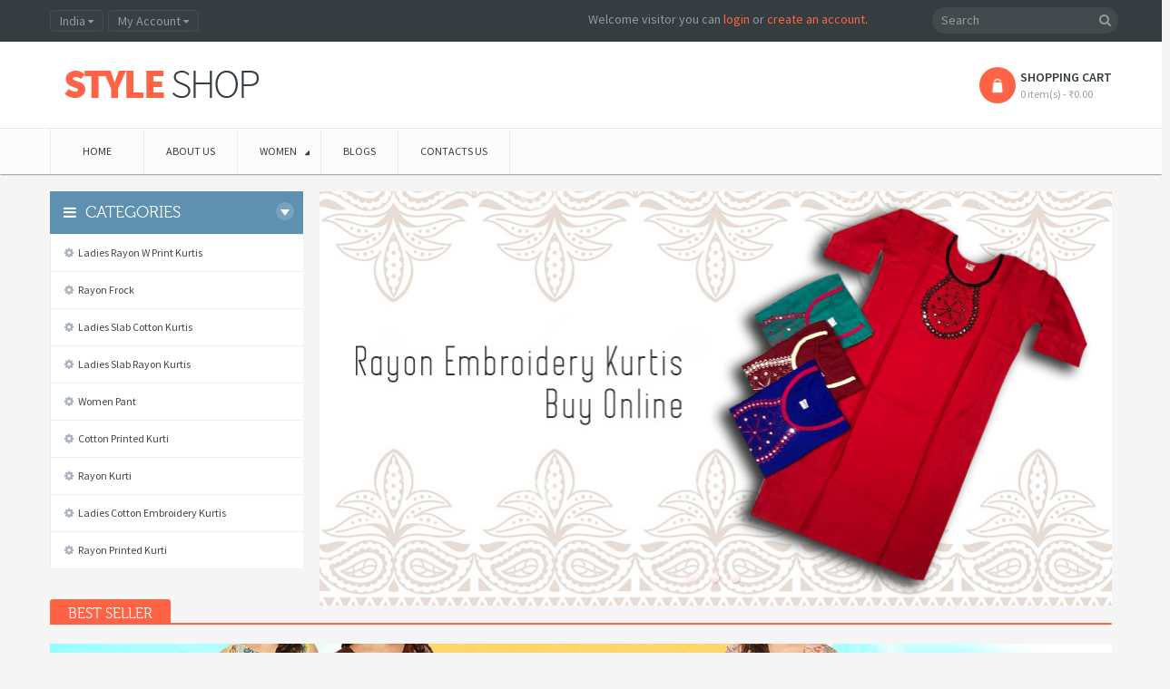

--- FILE ---
content_type: text/html; charset=utf-8
request_url: http://www.kurtismanufacturersinkolkata.com/
body_size: 8936
content:
<!DOCTYPE html>
<html dir="ltr" class="ltr" lang="en">
<head>
<!-- Always force latest IE rendering engine (even in intranet) & Chrome Frame -->
<!-- Mobile viewport optimized: h5bp.com/viewport -->
<meta name="viewport" content="width=device-width">
<meta charset="UTF-8" />
<title>Style Shop</title>
<base href="http://www.kurtismanufacturersinkolkata.com/" />
<link href="catalog/view/theme/pav_styleshop/stylesheet/bootstrap.css" rel="stylesheet" />
<link href="catalog/view/theme/pav_styleshop/stylesheet/stylesheet.css" rel="stylesheet" />
<link href="catalog/view/javascript/jquery/ui/themes/ui-lightness/jquery-ui-1.8.16.custom.css" rel="stylesheet" />
<link href="catalog/view/theme/pav_styleshop/stylesheet/animation.css" rel="stylesheet" />
<link href="catalog/view/theme/pav_styleshop/stylesheet/font-awesome.min.css" rel="stylesheet" />
<link href="catalog/view/theme/pav_styleshop/stylesheet/pavproducts.css" rel="stylesheet" />
<link href="catalog/view/javascript/jquery/colorbox/colorbox.css" rel="stylesheet" />
<link href="catalog/view/theme/pav_styleshop/stylesheet/pavverticalmenu/style.css" rel="stylesheet" />
<link href="catalog/view/theme/pav_styleshop/stylesheet/sliderlayer/css/typo.css" rel="stylesheet" />
<link href="catalog/view/theme/pav_styleshop/stylesheet/pavmegamenu/style.css" rel="stylesheet" />
<link href="catalog/view/theme/pav_styleshop/stylesheet/pavnewsletter.css" rel="stylesheet" />
<link href="catalog/view/theme/pav_styleshop/stylesheet/pavproductcarousel.css" rel="stylesheet" />

		
		<link href='http://fonts.googleapis.com/css?family=Source+Sans+Pro:400,300,200,400italic,700,600,300italic,600italic,700italic,900,900italic' rel='stylesheet' type='text/css'>
<script type="text/javascript" src="catalog/view/javascript/jquery/jquery-1.7.1.min.js"></script>
<script type="text/javascript" src="catalog/view/javascript/jquery/ui/jquery-ui-1.8.16.custom.min.js"></script>
<script type="text/javascript" src="catalog/view/javascript/jquery/ui/external/jquery.cookie.js"></script>
<script type="text/javascript" src="catalog/view/javascript/common.js"></script>
<script type="text/javascript" src="catalog/view/theme/pav_styleshop/javascript/common.js"></script>
<script type="text/javascript" src="catalog/view/javascript/jquery/bootstrap/bootstrap.min.js"></script>
<script type="text/javascript" src="catalog/view/javascript/jquery/colorbox/jquery.colorbox-min.js"></script>
<script type="text/javascript" src="catalog/view/javascript/layerslider/jquery.themepunch.plugins.min.js"></script>
<script type="text/javascript" src="catalog/view/javascript/layerslider/jquery.themepunch.revolution.min.js"></script>





<!--[if lt IE 9]>
<script src="catalog/view/javascript/html5.js"></script>
<script src="catalog/view/javascript/respond.min.js"></script>
<link rel="stylesheet" type="text/css" href="catalog/view/theme/pav_styleshop/stylesheet/ie8.css" />
<![endif]-->



<script>
(function(i,s,o,g,r,a,m){i['GoogleAnalyticsObject']=r;i[r]=i[r]||function(){
(i[r].q=i[r].q||[]).push(arguments)},i[r].l=1*new Date();a=s.createElement(o),
m=s.getElementsByTagName(o)[0];a.async=1;a.src=g;m.parentNode.insertBefore(a,m)
})(window,document,'script','https://www.google-analytics.com/analytics.js','ga');

ga('create', 'UA-186011227-8', 'auto');
ga('send', 'pageview');

ga('create', 'UA-33141574-1', 'auto', {'name': 'catalog_rollup'});
ga('catalog_rollup.send', 'pageview');

</script>






</head>
<body id="offcanvas-container" class="offcanvas-container layout-fullwidth fs12 page-home ">
	<section id="page" class="offcanvas-pusher" role="main">
		<header id="header">
			<div id="topbar">
				<div class="container">	
					<div class="show-desktop">
						<div class="quick-top-link">
							<!-- Single button -->
							<div class="language btn-top pull-left">
															</div>
							<div class="currency btn-top pull-left">
									<div class="currency-wrapper pull-right"> 
				<div class="btn-group">
			<button type="button" class="form-control" data-toggle="dropdown">
				<span>			
																																India	
									</span>			
				<span class="fa fa-sort-asc"></span>
			</button>
			<div class="dropdown-menu dropdown">
				<form action="http://www.kurtismanufacturersinkolkata.com/index.php?route=module/currency" method="post" enctype="multipart/form-data">
					<div class="box-currency">						
																													<a title="Euro" onclick="$('input[name=\'currency_code\']').attr('value', 'EUR'); $(this).parent().parent().submit();" class="list-item">
									<span class="item-symbol">€</span>
									<span class="item-name">Euro</span>
								</a>
																																													<a title="India" class="list-item">									
									<span class="item-symbol">₹</span>
									<span class="item-name">India</span>	
								</a>
																																													<a title="Pound Sterling" onclick="$('input[name=\'currency_code\']').attr('value', 'GBP'); $(this).parent().parent().submit();" class="list-item">
									<span class="item-symbol">£</span>
									<span class="item-name">Pound Sterling</span>
								</a>
																																													<a title="US Dollar" onclick="$('input[name=\'currency_code\']').attr('value', 'USD'); $(this).parent().parent().submit();" class="list-item">
									<span class="item-symbol">$</span>
									<span class="item-name">US Dollar</span>
								</a>
																												<input type="hidden" name="currency_code" value="" />
						<input type="hidden" name="redirect" value="http://www.kurtismanufacturersinkolkata.com/index.php?route=common/home" />
					</div>
				</form>
			</div>
		</div>
	</div>
							</div>	
							<div class="quick-access btn-group btn-top pull-left">
								<button type="button" class="form-control" data-toggle="dropdown">
									<span class="quick-icon">
										My Account										<span class="fa fa-sort-asc"></span>
									</span>	
								</button>													
									<div class="dropdown-menu">
										<ul class="links">
											<li><a class="wishlist" href="http://www.kurtismanufacturersinkolkata.com/index.php?route=account/wishlist"><span class="fa fa-heart"></span>Wish List (0)</a></li>
											<li><a class="account" href="http://www.kurtismanufacturersinkolkata.com/index.php?route=account/account"><span class="fa fa-user"></span>My Account</a></li>
											<li><a class="shoppingcart" href="http://www.kurtismanufacturersinkolkata.com/index.php?route=checkout/cart"><span class="fa fa-shopping-cart"></span>Shopping Cart</a></li>
											<li><a class="last checkout" href="http://www.kurtismanufacturersinkolkata.com/index.php?route=checkout/checkout"><span class="fa fa-file"></span>Checkout</a></li> 					
										</ul>
									</div>					
							</div>
							<div class="welcome pull-right hidden-sm hidden-xs">
																Welcome visitor you can <a href="http://www.kurtismanufacturersinkolkata.com/index.php?route=account/login">login</a> or <a href="http://www.kurtismanufacturersinkolkata.com/index.php?route=account/register">create an account</a>.								 
							</div>	


						</div>
					</div>	

					

				<div class="show-mobile hidden-lg hidden-md">
				
					<div class="btn-top quick-user pull-left">
						<div class="form-control quickaccess-toggle">
							<i class="fa fa-user"></i>
						</div>
						<div class="inner-toggle dropdown-menu">
							<div class="login links">
																Welcome visitor you can <a href="http://www.kurtismanufacturersinkolkata.com/index.php?route=account/login">login</a> or <a href="http://www.kurtismanufacturersinkolkata.com/index.php?route=account/register">create an account</a>.															</div>
						</div>
					</div>
					<div class="quick-cart btn-top pull-left">
						<div class="quickaccess-toggle form-control">
							<a href="http://www.kurtismanufacturersinkolkata.com/index.php?route=checkout/cart"><i class="fa fa-shopping-cart"></i></a>	
						</div>
					</div>
				<!-- 
					<div class="quick-access pull-left">
						<div class="quickaccess-toggle">
							<i class="fa fa-tasks"></i>															
						</div>	
						<div class="inner-toggle">
							<ul class="links">									
								<li><a href="http://www.kurtismanufacturersinkolkata.com/index.php?route=account/wishlist"><i class="fa fa-list-alt"></i>Wish List (0)</a></li>
								<li><a href="http://www.kurtismanufacturersinkolkata.com/index.php?route=account/account"><i class="fa fa-user"></i>My Account</a></li>
								<li><a href="http://www.kurtismanufacturersinkolkata.com/index.php?route=checkout/cart"><i class="fa fa-bookmark"></i>Shopping Cart</a></li>
								<li><a class="last" href="http://www.kurtismanufacturersinkolkata.com/index.php?route=checkout/checkout"><i class="fa fa-share"></i>Checkout</a></li>
							</ul>								
						</div>						
					</div>											
				
					<div class="support pull-left">
						<div class="quickaccess-toggle">
							<i class="fa fa-sun-o"></i>								
						</div>						
						<div class="inner-toggle quick-setting">
							<div class="language">
															</div>
							<div class="currency">
									<div class="currency-wrapper pull-right"> 
				<div class="btn-group">
			<button type="button" class="form-control" data-toggle="dropdown">
				<span>			
																																India	
									</span>			
				<span class="fa fa-sort-asc"></span>
			</button>
			<div class="dropdown-menu dropdown">
				<form action="http://www.kurtismanufacturersinkolkata.com/index.php?route=module/currency" method="post" enctype="multipart/form-data">
					<div class="box-currency">						
																													<a title="Euro" onclick="$('input[name=\'currency_code\']').attr('value', 'EUR'); $(this).parent().parent().submit();" class="list-item">
									<span class="item-symbol">€</span>
									<span class="item-name">Euro</span>
								</a>
																																													<a title="India" class="list-item">									
									<span class="item-symbol">₹</span>
									<span class="item-name">India</span>	
								</a>
																																													<a title="Pound Sterling" onclick="$('input[name=\'currency_code\']').attr('value', 'GBP'); $(this).parent().parent().submit();" class="list-item">
									<span class="item-symbol">£</span>
									<span class="item-name">Pound Sterling</span>
								</a>
																																													<a title="US Dollar" onclick="$('input[name=\'currency_code\']').attr('value', 'USD'); $(this).parent().parent().submit();" class="list-item">
									<span class="item-symbol">$</span>
									<span class="item-name">US Dollar</span>
								</a>
																												<input type="hidden" name="currency_code" value="" />
						<input type="hidden" name="redirect" value="http://www.kurtismanufacturersinkolkata.com/index.php?route=common/home" />
					</div>
				</form>
			</div>
		</div>
	</div>
							</div>
						</div>															
					</div> -->
				
				
				</div>


				</div>
			</div>

			<div id="header-main">
				<div class="row">
					<div class="container">
						<div class="col-lg-3 col-md-3 col-sm-6 col-xs-12 logo">
											<div id="logo-theme"><a href="http://www.kurtismanufacturersinkolkata.com/index.php?route=common/home"><span>Style Shop</span></a></div>
												
						</div>

						<div class="hidden-xs hidden-sm inner pull-left">
							<div class="support">			
															</div>	
					</div>					

					<div class="pull-right shopping-cart hidden-xs hidden-sm">
						<div class="cart-top">
							<div id="cart" class="clearfix">
	<div class="heading media">		
		<div class="cart-inner media-body">
			<span class="icon-cart"></span>
			<h4>Shopping Cart</h4>
			<a><span id="cart-total">0 item(s) - ₹0.00</span></a>
		</div>
	</div>
	
	<div class="content">
				<div class="empty">Your shopping cart is empty!</div>
			</div>  
</div>						</div>
					</div>
					<div id="search">					
						<div class="input-group">
							<input type="text" name="search" placeholder="Search" value="" class="input-search form-control" />
							<span class="input-group-btn">							
								<button class="button-search" type="button"><em class="fa fa-search"></em></button>
							</span>
						</div>						
					</div>		
					</div>
				</div>
			</div>	
	

		
		<div class="custom-menu">
		<div id="pav-mainnav">			
			<div class="container">
			
								<div class="pav-megamenu">
	<div class="navbar navbar-default">
		<div id="mainmenutop" class="megamenu" role="navigation">
			<div class="navbar-header">
				<a class="navbar-toggle hidden-lg hidden-md" href="javascript:;" data-target=".navbar-collapse" data-toggle="collapse">
		        	<span class="fa fa-bars"></span>		        
		     	</a>
				<div class="collapse navbar-collapse navbar-ex1-collapse hidden-sm hidden-xs">
					<ul class="nav navbar-nav megamenu"><li class="home" >
					<a href="?route=common/home"><span class="menu-title">Home</span></a></li><li class="" >
					<a href="http://www.kurtismanufacturersinkolkata.com/index.php?route=information/information&amp;information_id=0"><span class="menu-title">About Us</span></a></li><li class="parent dropdown " >
					<a class="dropdown-toggle" data-toggle="dropdown" href="/"><span class="menu-title">Women</span><b class="caret"></b></a><div class="dropdown-menu level1"  ><div class="dropdown-menu-inner"><div class="row"><div class="col-sm-12 mega-col" data-colwidth="12" data-type="menu" ><div class="mega-col-inner"><ul><li class=" " ><a href="http://www.kurtismanufacturersinkolkata.com/index.php?route=product/category&amp;path=68"><span class="menu-title">Women Pant</span></a></li><li class=" " ><a href="http://www.kurtismanufacturersinkolkata.com/index.php?route=product/category&amp;path=69"><span class="menu-title">Cotton Printed Kurti</span></a></li><li class=" " ><a href="http://www.kurtismanufacturersinkolkata.com/index.php?route=product/category&amp;path=70"><span class="menu-title">Rayon Kurti</span></a></li><li class=" " ><a href="http://www.kurtismanufacturersinkolkata.com/index.php?route=product/category&amp;path=64"><span class="menu-title">Ladies Cotton Embroidery Kurtis</span></a></li><li class=" " ><a href="http://www.kurtismanufacturersinkolkata.com/index.php?route=product/category&amp;path=71"><span class="menu-title">Rayon Printed Kurti </span></a></li><li class=" " ><a href="http://www.kurtismanufacturersinkolkata.com/index.php?route=product/category&amp;path=65"><span class="menu-title">Ladies Rayon W Print Kurtis</span></a></li><li class=" " ><a href="http://www.kurtismanufacturersinkolkata.com/index.php?route=product/category&amp;path=72"><span class="menu-title">Rayon Frock</span></a></li><li class=" " ><a href="http://www.kurtismanufacturersinkolkata.com/index.php?route=product/category&amp;path=66"><span class="menu-title">Ladies Slab Cotton Kurtis</span></a></li><li class=" " ><a href="http://www.kurtismanufacturersinkolkata.com/index.php?route=product/category&amp;path=67"><span class="menu-title">Ladies Slab Rayon Kurtis</span></a></li></ul></div></div></div></li><li class="" >
					<a href="index.php?route=pavblog/blogs"><span class="menu-title">Blogs</span></a></li><li class="" >
					<a href="index.php?route=information/contact"><span class="menu-title">Contacts us</span></a></li></ul>				</div>
			</div>
		</div>
	</div>
</div>				
								</div>					
			</div>
			</div>

	</header>

<!--/**
* sys-notification
*/-->

<section id="sys-notification">
	<div class="container">
				<div id="notification"></div>
	</div>
</section>






<section id="pav-slideshow" class="pav-slideshow hidden-xs">
	<div class="container">
					<div class="row">	
			<div class="col-lg-3 col-md-3"><div id="pav-verticalmenu" class="box pav-verticalmenu highlighted hidden-xs hidden-sm">
	<div class="box-heading">
		<span class="fa fa-bars"></span>categories	
		<span class="shapes round"><em class="shapes bottom"></em></span>	
	</div>
	<div class="box-content">
		<div class="navbar navbar-default">
			<div id="verticalmenu" class="verticalmenu" role="navigation">
				<div class="navbar-header">
					<a href="javascript:;" data-target=".navbar-collapse" data-toggle="collapse" class="navbar-toggle">
						<span class="icon-bar"></span>		        
					</a>
					<div class="collapse navbar-collapse navbar-ex1-collapse">
						<ul class="nav navbar-nav verticalmenu"><li class="" >
					<a href="http://www.kurtismanufacturersinkolkata.com/index.php?route=product/category&amp;path=65"><span class="menu-title">Ladies Rayon W Print Kurtis</span></a></li><li class="" >
					<a href="http://www.kurtismanufacturersinkolkata.com/index.php?route=product/category&amp;path=72"><span class="menu-title">Rayon Frock</span></a></li><li class="" >
					<a href="http://www.kurtismanufacturersinkolkata.com/index.php?route=product/category&amp;path=66"><span class="menu-title">Ladies Slab Cotton Kurtis</span></a></li><li class="" >
					<a href="http://www.kurtismanufacturersinkolkata.com/index.php?route=product/category&amp;path=67"><span class="menu-title">Ladies Slab Rayon Kurtis</span></a></li><li class="" >
					<a href="http://www.kurtismanufacturersinkolkata.com/index.php?route=product/category&amp;path=68"><span class="menu-title">Women Pant</span></a></li><li class="" >
					<a href="http://www.kurtismanufacturersinkolkata.com/index.php?route=product/category&amp;path=69"><span class="menu-title">Cotton Printed Kurti</span></a></li><li class="" >
					<a href="http://www.kurtismanufacturersinkolkata.com/index.php?route=product/category&amp;path=70"><span class="menu-title">Rayon Kurti</span></a></li><li class="" >
					<a href="http://www.kurtismanufacturersinkolkata.com/index.php?route=product/category&amp;path=64"><span class="menu-title">Ladies Cotton Embroidery Kurtis</span></a></li><li class="" >
					<a href="http://www.kurtismanufacturersinkolkata.com/index.php?route=product/category&amp;path=71"><span class="menu-title">Rayon Printed Kurti </span></a></li></ul>					</div>
				</div>
			</div>
		</div>
	</div>
</div></div>
				
					
			<div class="col-lg-9 col-md-9"><div class="layerslider-wrapper hidden-xs" style="max-width:873px;">
			<div class="bannercontainer banner-boxed" style="padding: 0;margin: 0;">
					<div id="sliderlayer90439465" class="rev_slider boxedbanner" style="width:100%;height:457px; " >
						
						 
						<ul>
														
								<li   data-masterspeed="300"  data-transition="curtain-2" data-slotamount="7" data-thumb="http://www.kurtismanufacturersinkolkata.com/image/data/banner/New-banner/banner02.jpg">

																					
											<img src="http://www.kurtismanufacturersinkolkata.com/image/data/banner/New-banner/banner02.jpg" alt=""/>
																				
											
										
										 
												<!-- THE MAIN IMAGE IN THE SLIDE -->
												
											
										<div class="caption btn-link randomrotate 
											easeOutExpo   easeOutExpo 
											"
											 data-x="274"
											 data-y="295"
											 data-speed="300"
											 data-start="2800"
											 data-easing="easeOutExpo"  >
											 												 	shop now											 	
											</div>
										
												
							</li>			
										 
						 
													
								<li   data-masterspeed="300"  data-transition="curtain-2" data-slotamount="7" data-thumb="http://www.kurtismanufacturersinkolkata.com/image/data/banner/New-banner/banner01.jpg">

																					
											<img src="http://www.kurtismanufacturersinkolkata.com/image/data/banner/New-banner/banner01.jpg" alt=""/>
																				
											
										
										 
												<!-- THE MAIN IMAGE IN THE SLIDE -->
												
											
										<div class="caption btn-link randomrotate 
											easeOutExpo   easeOutExpo 
											"
											 data-x="314"
											 data-y="362"
											 data-speed="300"
											 data-start="2800"
											 data-easing="easeOutExpo"  >
											 												 	shop now											 	
											</div>
										
												
							</li>			
										 
						 
													
								<li   data-masterspeed="300"  data-transition="curtain-2" data-slotamount="7" data-thumb="http://www.kurtismanufacturersinkolkata.com/image/data/banner/New-banner/banner03.jpg">

																					
											<img src="http://www.kurtismanufacturersinkolkata.com/image/data/banner/New-banner/banner03.jpg" alt=""/>
																				
											
										
										 
												<!-- THE MAIN IMAGE IN THE SLIDE -->
												
											
										<div class="caption btn-link sfr 
											easeOutExpo   easeOutExpo 
											"
											 data-x="349"
											 data-y="301"
											 data-speed="300"
											 data-start="4000"
											 data-easing="easeOutExpo"  >
											 												 	shop now											 	
											</div>
										
												
							</li>			
										 
						 
										 	
										 
						 
							 
						</ul>
											</div>
				</div>

 
 </div>
 

			<!--
			##############################
			 - ACTIVATE THE BANNER HERE -
			##############################
			-->
			<script type="text/javascript">

				var tpj=jQuery;
				 

			

				if (tpj.fn.cssOriginal!=undefined)
					tpj.fn.css = tpj.fn.cssOriginal;

					tpj('#sliderlayer90439465').revolution(
						{
							delay:9000,
							startheight:457,
							startwidth:873,


							hideThumbs:0,

							thumbWidth:100,						
							thumbHeight:50,
							thumbAmount:5,

							navigationType:"bullet",				
							navigationArrows:"verticalcentered",				
														navigationStyle:"round",			 
							 					
							navOffsetHorizontal:0,
							navOffsetVertical:20, 	

							touchenabled:"on",			
							onHoverStop:"on",						
							shuffle:"off",	
							stopAtSlide:-1,						
							stopAfterLoops:-1,						

							hideCaptionAtLimit:0,				
							hideAllCaptionAtLilmit:0,				
							hideSliderAtLimit:0,			
							fullWidth:"off",
							shadow:0	 
							 				 


						});



				

			</script>
</div>
			</div>	
		</div>
</section>




<section class="pav-showcase" id="pavo-showcase">
	<div class="container">
				<div class="row">	
		<div class="col-lg-12 col-md-12">

<div class=" box productcarousel orange nopadding">
	<div class="box-heading">
		<span class="title">Best Seller</span>
	</div>
	<div class="box-content">
		<div class="box-products slide" id="productcarousel23">			
						
						
			<div class="carousel-inner">		
					
							</div>  
		</div>
	</div> 
</div>

<script type="text/javascript">
$('#productcarousel23').carousel({interval:false,auto:false,pause:'hover'});
</script></div>
		</div>	
			
	</div>
</section>











<section id="columns" class="offcanvas-siderbars">
<div class="row visible-xs"><div class="container"> 
	<div class="offcanvas-sidebars-buttons">
		<button type="button" data-for="column-left" class="pull-left btn btn-danger btn-theme-default"><i class="fa fa-sort-amount-asc"></i> Sidebar Left</button>
		
		<button type="button" data-for="column-right" class="pull-right btn btn-danger btn-theme-default">Sidebar Right <i class="fa fa-sort-amount-desc"></i></button>
	</div>
</div></div>
	<div class="container">
<div class="row">

		
<section class="col-lg-12 col-md-12 col-sm-12 col-xs-12">         
	<div id="content">
		<div class="content-top">
			<div class="box pav-custom  ">
		<div class="box-content">
		<div class="">
			<p><img alt="banner-3" class="img-responsive" src="image/data/banner/banner3.jpg" /></p>
		</div>
	</div>
</div>			


<div class="box nopadding pav-categoryproducts clearfix">
		<div class="box-wapper blue">
	<div class="tab-nav pull-left hidden-xs hidden-sm">
		<ul class="h-tabs" id="producttabs1797558746">
								<li class=" effect">
						<a href="#" class="overlay">&nbsp;</a>
						<a href="#tab-cattabs179755874665" data-toggle="tab" class="category_name box-heading">
							<span>Ladies Rayon W Print Kurtis</span>
						</a>
						<a href="#tab-cattabs179755874665" data-toggle="tab">
							<img class="img-responsive" src="http://www.kurtismanufacturersinkolkata.com/image/cache/data/banner/banner4-279x414.png" alt=""/>							
						</a>
							
					</li>
							</ul>
		</div>

			
			<div class="tab-content pull-left">  
									<div class="tab-pane  clearfix" id="tab-cattabs179755874665">	
												<div class="pavproducts1797558746 slide" id="boxcats179755874665">
							<div class="carousel-inner">		
									
																<div class="item active">
																											<div class="row product-items">
																				<div class="col-lg-3 col-md-3 col-sm-6 col-xs-12 product-cols">
											<div class="product-block">	
																																						<div class="image">
																												<a class="img" href="http://www.kurtismanufacturersinkolkata.com/index.php?route=product/product&amp;product_id=73"><img class="img-responsive" src="http://www.kurtismanufacturersinkolkata.com/image/cache/data/Rayon-w-cut-printed-kurti-202x224.jpeg" title="Ladies Rayon W Print Kurtis" alt="Ladies Rayon W Print Kurtis" /></a>							
														<!-- zoom image-->
																													<a href="http://www.kurtismanufacturersinkolkata.com/image/data/Rayon-w-cut-printed-kurti.jpeg" class="info-view colorbox product-zoom" title="Ladies Rayon W Print Kurtis"><i class="fa fa-search-plus"></i></a>
														

														<!-- Show Swap -->
																												<!-- Show Swap -->


																																											
													</div>
																												 
												<div class="product-meta">		  
													<div class="left">
														<h3 class="name"><a href="http://www.kurtismanufacturersinkolkata.com/index.php?route=product/product&amp;product_id=73">Ladies Rayon W Print Kurtis</a></h3>	
																												<div class="price">
																															<span class="special-price">₹0.00</span>
																											
														</div>
															
													</div>
											  
													<div class="right">		
																										        <div class="norating"><img alt="0" src="catalog/view/theme/pav_styleshop/image/stars-0.png"></div>
												        
														<p class="description">...</p>

														<div class="action">							
															<div class="cart">						
								        						
																<button onclick="addToCart('73');" class="btn btn-shopping-cart">
																	<i class="fa fa-shopping-cart"></i><span>Add to Cart</span>
																</button>
								      						</div>
															
															<div class="button-group">
																<div class="wishlist">
																	<a onclick="addToWishList('73');" title="Add to Wish List" class="fa fa-heart product-icon">
																		<span>Add to Wish List</span>
																	</a>	
																</div>
																<div class="compare">			
																	<a onclick="addToCompare('73');" title="Add to Compare" class="fa fa-refresh product-icon">
																		<span>Add to Compare</span>
																	</a>	
																</div>
															</div>							
														</div>		 
													</div>	 
												</div>		 
											</div>										
										</div>
																			</div>
																										</div>
															</div>  
						</div>
					</div>		
						
				</div>
			</div>	
		</div>


		<script type="text/javascript">
			$(function () {
				$('.pavproducts1797558746').carousel({interval:99999999999999,auto:false,pause:'hover'});
				$('#producttabs1797558746 a:first').tab('show');
			});
		</script>
			


<div class="box nopadding pav-categoryproducts clearfix">
		<div class="box-wapper cyan">
	<div class="tab-nav pull-left hidden-xs hidden-sm">
		<ul class="h-tabs" id="producttabs1180852898">
								<li class=" effect">
						<a href="#" class="overlay">&nbsp;</a>
						<a href="#tab-cattabs118085289873" data-toggle="tab" class="category_name box-heading">
							<span>Cotton Kurti</span>
						</a>
						<a href="#tab-cattabs118085289873" data-toggle="tab">
							<img class="img-responsive" src="http://www.kurtismanufacturersinkolkata.com/image/cache/data/banner/banner5-279x414.png" alt=""/>							
						</a>
							
					</li>
							</ul>
		</div>

			
			<div class="tab-content pull-left">  
									<div class="tab-pane  clearfix" id="tab-cattabs118085289873">	
												<div class="pavproducts1180852898 slide" id="boxcats118085289873">
							<div class="carousel-inner">		
									
																<div class="item active">
																											<div class="row product-items">
																				<div class="col-lg-3 col-md-3 col-sm-6 col-xs-12 product-cols">
											<div class="product-block">	
																																						<div class="image">
																												<a class="img" href="http://www.kurtismanufacturersinkolkata.com/index.php?route=product/product&amp;product_id=68"><img class="img-responsive" src="http://www.kurtismanufacturersinkolkata.com/image/cache/data/febric color cotton kurti-202x224.jpeg" title="Febric Color Cotton Kurti" alt="Febric Color Cotton Kurti" /></a>							
														<!-- zoom image-->
																													<a href="http://www.kurtismanufacturersinkolkata.com/image/data/febric color cotton kurti.jpeg" class="info-view colorbox product-zoom" title="Febric Color Cotton Kurti"><i class="fa fa-search-plus"></i></a>
														

														<!-- Show Swap -->
																												<!-- Show Swap -->


																																											
													</div>
																												 
												<div class="product-meta">		  
													<div class="left">
														<h3 class="name"><a href="http://www.kurtismanufacturersinkolkata.com/index.php?route=product/product&amp;product_id=68">Febric Color Cotton Kurti</a></h3>	
																												<div class="price">
																															<span class="special-price">₹0.00</span>
																											
														</div>
															
													</div>
											  
													<div class="right">		
																										        <div class="norating"><img alt="0" src="catalog/view/theme/pav_styleshop/image/stars-0.png"></div>
												        
														<p class="description">...</p>

														<div class="action">							
															<div class="cart">						
								        						
																<button onclick="addToCart('68');" class="btn btn-shopping-cart">
																	<i class="fa fa-shopping-cart"></i><span>Add to Cart</span>
																</button>
								      						</div>
															
															<div class="button-group">
																<div class="wishlist">
																	<a onclick="addToWishList('68');" title="Add to Wish List" class="fa fa-heart product-icon">
																		<span>Add to Wish List</span>
																	</a>	
																</div>
																<div class="compare">			
																	<a onclick="addToCompare('68');" title="Add to Compare" class="fa fa-refresh product-icon">
																		<span>Add to Compare</span>
																	</a>	
																</div>
															</div>							
														</div>		 
													</div>	 
												</div>		 
											</div>										
										</div>
																																						<div class="col-lg-3 col-md-3 col-sm-6 col-xs-12 product-cols">
											<div class="product-block">	
																																						<div class="image">
																												<a class="img" href="http://www.kurtismanufacturersinkolkata.com/index.php?route=product/product&amp;product_id=67"><img class="img-responsive" src="http://www.kurtismanufacturersinkolkata.com/image/cache/data/Black color cotton ladies kurti-202x224.jpeg" title="Black color cotton ladies kurti" alt="Black color cotton ladies kurti" /></a>							
														<!-- zoom image-->
																													<a href="http://www.kurtismanufacturersinkolkata.com/image/data/Black color cotton ladies kurti.jpeg" class="info-view colorbox product-zoom" title="Black color cotton ladies kurti"><i class="fa fa-search-plus"></i></a>
														

														<!-- Show Swap -->
																												<!-- Show Swap -->


																																											
													</div>
																												 
												<div class="product-meta">		  
													<div class="left">
														<h3 class="name"><a href="http://www.kurtismanufacturersinkolkata.com/index.php?route=product/product&amp;product_id=67">Black color cotton ladies kurti</a></h3>	
																												<div class="price">
																															<span class="special-price">₹0.00</span>
																											
														</div>
															
													</div>
											  
													<div class="right">		
																										        <div class="norating"><img alt="0" src="catalog/view/theme/pav_styleshop/image/stars-0.png"></div>
												        
														<p class="description">...</p>

														<div class="action">							
															<div class="cart">						
								        						
																<button onclick="addToCart('67');" class="btn btn-shopping-cart">
																	<i class="fa fa-shopping-cart"></i><span>Add to Cart</span>
																</button>
								      						</div>
															
															<div class="button-group">
																<div class="wishlist">
																	<a onclick="addToWishList('67');" title="Add to Wish List" class="fa fa-heart product-icon">
																		<span>Add to Wish List</span>
																	</a>	
																</div>
																<div class="compare">			
																	<a onclick="addToCompare('67');" title="Add to Compare" class="fa fa-refresh product-icon">
																		<span>Add to Compare</span>
																	</a>	
																</div>
															</div>							
														</div>		 
													</div>	 
												</div>		 
											</div>										
										</div>
																			</div>
																										</div>
															</div>  
						</div>
					</div>		
						
				</div>
			</div>	
		</div>


		<script type="text/javascript">
			$(function () {
				$('.pavproducts1180852898').carousel({interval:99999999999999,auto:false,pause:'hover'});
				$('#producttabs1180852898 a:first').tab('show');
			});
		</script>
			


<div class="box nopadding pav-categoryproducts clearfix">
		<div class="box-wapper green">
	<div class="tab-nav pull-left hidden-xs hidden-sm">
		<ul class="h-tabs" id="producttabs345357119">
								<li class=" effect">
						<a href="#" class="overlay">&nbsp;</a>
						<a href="#tab-cattabs34535711970" data-toggle="tab" class="category_name box-heading">
							<span>Rayon Kurti</span>
						</a>
						<a href="#tab-cattabs34535711970" data-toggle="tab">
							<img class="img-responsive" src="http://www.kurtismanufacturersinkolkata.com/image/cache/data/banner/banner6-279x414.png" alt=""/>							
						</a>
							
					</li>
							</ul>
		</div>

			
			<div class="tab-content pull-left">  
									<div class="tab-pane  clearfix" id="tab-cattabs34535711970">	
												<div class="carousel-controls">
							<a class="carousel-control left fa" href="#boxcats34535711970" data-slide="prev">
								<em class="fa fa-angle-left"></em>
							</a>
							<a class="carousel-control right" href="#boxcats34535711970" data-slide="next">
								<em class="fa fa-angle-right"></em>
							</a>
						</div>
												<div class="pavproducts345357119 slide" id="boxcats34535711970">
							<div class="carousel-inner">		
									
																<div class="item active">
																											<div class="row product-items">
																				<div class="col-lg-3 col-md-3 col-sm-6 col-xs-12 product-cols">
											<div class="product-block">	
																																						<div class="image">
																												<a class="img" href="http://www.kurtismanufacturersinkolkata.com/index.php?route=product/product&amp;product_id=98"><img class="img-responsive" src="http://www.kurtismanufacturersinkolkata.com/image/cache/data/Rayon-Silk-Kurti-202x224.jpeg" title="Rayon Silk Kurti" alt="Rayon Silk Kurti" /></a>							
														<!-- zoom image-->
																													<a href="http://www.kurtismanufacturersinkolkata.com/image/data/Rayon-Silk-Kurti.jpeg" class="info-view colorbox product-zoom" title="Rayon Silk Kurti"><i class="fa fa-search-plus"></i></a>
														

														<!-- Show Swap -->
																												<!-- Show Swap -->


																																											
													</div>
																												 
												<div class="product-meta">		  
													<div class="left">
														<h3 class="name"><a href="http://www.kurtismanufacturersinkolkata.com/index.php?route=product/product&amp;product_id=98">Rayon Silk Kurti</a></h3>	
																												<div class="price">
																															<span class="special-price">₹0.00</span>
																											
														</div>
															
													</div>
											  
													<div class="right">		
																										        <div class="norating"><img alt="0" src="catalog/view/theme/pav_styleshop/image/stars-0.png"></div>
												        
														<p class="description">...</p>

														<div class="action">							
															<div class="cart">						
								        						
																<button onclick="addToCart('98');" class="btn btn-shopping-cart">
																	<i class="fa fa-shopping-cart"></i><span>Add to Cart</span>
																</button>
								      						</div>
															
															<div class="button-group">
																<div class="wishlist">
																	<a onclick="addToWishList('98');" title="Add to Wish List" class="fa fa-heart product-icon">
																		<span>Add to Wish List</span>
																	</a>	
																</div>
																<div class="compare">			
																	<a onclick="addToCompare('98');" title="Add to Compare" class="fa fa-refresh product-icon">
																		<span>Add to Compare</span>
																	</a>	
																</div>
															</div>							
														</div>		 
													</div>	 
												</div>		 
											</div>										
										</div>
																																						<div class="col-lg-3 col-md-3 col-sm-6 col-xs-12 product-cols">
											<div class="product-block">	
																																						<div class="image">
																												<a class="img" href="http://www.kurtismanufacturersinkolkata.com/index.php?route=product/product&amp;product_id=97"><img class="img-responsive" src="http://www.kurtismanufacturersinkolkata.com/image/cache/data/Rayon-khadi-kurti-202x224.jpeg" title="Rayon Khadi Kurti" alt="Rayon Khadi Kurti" /></a>							
														<!-- zoom image-->
																													<a href="http://www.kurtismanufacturersinkolkata.com/image/data/Rayon-khadi-kurti.jpeg" class="info-view colorbox product-zoom" title="Rayon Khadi Kurti"><i class="fa fa-search-plus"></i></a>
														

														<!-- Show Swap -->
																												<!-- Show Swap -->


																																											
													</div>
																												 
												<div class="product-meta">		  
													<div class="left">
														<h3 class="name"><a href="http://www.kurtismanufacturersinkolkata.com/index.php?route=product/product&amp;product_id=97">Rayon Khadi Kurti</a></h3>	
																												<div class="price">
																															<span class="special-price">₹0.00</span>
																											
														</div>
															
													</div>
											  
													<div class="right">		
																										        <div class="norating"><img alt="0" src="catalog/view/theme/pav_styleshop/image/stars-0.png"></div>
												        
														<p class="description">...</p>

														<div class="action">							
															<div class="cart">						
								        						
																<button onclick="addToCart('97');" class="btn btn-shopping-cart">
																	<i class="fa fa-shopping-cart"></i><span>Add to Cart</span>
																</button>
								      						</div>
															
															<div class="button-group">
																<div class="wishlist">
																	<a onclick="addToWishList('97');" title="Add to Wish List" class="fa fa-heart product-icon">
																		<span>Add to Wish List</span>
																	</a>	
																</div>
																<div class="compare">			
																	<a onclick="addToCompare('97');" title="Add to Compare" class="fa fa-refresh product-icon">
																		<span>Add to Compare</span>
																	</a>	
																</div>
															</div>							
														</div>		 
													</div>	 
												</div>		 
											</div>										
										</div>
																																						<div class="col-lg-3 col-md-3 col-sm-6 col-xs-12 product-cols">
											<div class="product-block">	
																																						<div class="image">
																												<a class="img" href="http://www.kurtismanufacturersinkolkata.com/index.php?route=product/product&amp;product_id=96"><img class="img-responsive" src="http://www.kurtismanufacturersinkolkata.com/image/cache/data/Rayon short kurti -202x224.jpeg" title="Rayon Short Kurti " alt="Rayon Short Kurti " /></a>							
														<!-- zoom image-->
																													<a href="http://www.kurtismanufacturersinkolkata.com/image/data/Rayon short kurti .jpeg" class="info-view colorbox product-zoom" title="Rayon Short Kurti "><i class="fa fa-search-plus"></i></a>
														

														<!-- Show Swap -->
																												<!-- Show Swap -->


																																											
													</div>
																												 
												<div class="product-meta">		  
													<div class="left">
														<h3 class="name"><a href="http://www.kurtismanufacturersinkolkata.com/index.php?route=product/product&amp;product_id=96">Rayon Short Kurti </a></h3>	
																												<div class="price">
																															<span class="special-price">₹0.00</span>
																											
														</div>
															
													</div>
											  
													<div class="right">		
																										        <div class="norating"><img alt="0" src="catalog/view/theme/pav_styleshop/image/stars-0.png"></div>
												        
														<p class="description">...</p>

														<div class="action">							
															<div class="cart">						
								        						
																<button onclick="addToCart('96');" class="btn btn-shopping-cart">
																	<i class="fa fa-shopping-cart"></i><span>Add to Cart</span>
																</button>
								      						</div>
															
															<div class="button-group">
																<div class="wishlist">
																	<a onclick="addToWishList('96');" title="Add to Wish List" class="fa fa-heart product-icon">
																		<span>Add to Wish List</span>
																	</a>	
																</div>
																<div class="compare">			
																	<a onclick="addToCompare('96');" title="Add to Compare" class="fa fa-refresh product-icon">
																		<span>Add to Compare</span>
																	</a>	
																</div>
															</div>							
														</div>		 
													</div>	 
												</div>		 
											</div>										
										</div>
																																						<div class="col-lg-3 col-md-3 col-sm-6 col-xs-12 product-cols">
											<div class="product-block">	
																																						<div class="image">
																												<a class="img" href="http://www.kurtismanufacturersinkolkata.com/index.php?route=product/product&amp;product_id=95"><img class="img-responsive" src="http://www.kurtismanufacturersinkolkata.com/image/cache/data/Rayon multi color kurti-202x224.jpeg" title="Rayon Multi Color Kurti" alt="Rayon Multi Color Kurti" /></a>							
														<!-- zoom image-->
																													<a href="http://www.kurtismanufacturersinkolkata.com/image/data/Rayon multi color kurti.jpeg" class="info-view colorbox product-zoom" title="Rayon Multi Color Kurti"><i class="fa fa-search-plus"></i></a>
														

														<!-- Show Swap -->
																												<!-- Show Swap -->


																																											
													</div>
																												 
												<div class="product-meta">		  
													<div class="left">
														<h3 class="name"><a href="http://www.kurtismanufacturersinkolkata.com/index.php?route=product/product&amp;product_id=95">Rayon Multi Color Kurti</a></h3>	
																												<div class="price">
																															<span class="special-price">₹0.00</span>
																											
														</div>
															
													</div>
											  
													<div class="right">		
																										        <div class="norating"><img alt="0" src="catalog/view/theme/pav_styleshop/image/stars-0.png"></div>
												        
														<p class="description">...</p>

														<div class="action">							
															<div class="cart">						
								        						
																<button onclick="addToCart('95');" class="btn btn-shopping-cart">
																	<i class="fa fa-shopping-cart"></i><span>Add to Cart</span>
																</button>
								      						</div>
															
															<div class="button-group">
																<div class="wishlist">
																	<a onclick="addToWishList('95');" title="Add to Wish List" class="fa fa-heart product-icon">
																		<span>Add to Wish List</span>
																	</a>	
																</div>
																<div class="compare">			
																	<a onclick="addToCompare('95');" title="Add to Compare" class="fa fa-refresh product-icon">
																		<span>Add to Compare</span>
																	</a>	
																</div>
															</div>							
														</div>		 
													</div>	 
												</div>		 
											</div>										
										</div>
																			</div>
																										</div>
																<div class="item ">
																											<div class="row product-items">
																				<div class="col-lg-3 col-md-3 col-sm-6 col-xs-12 product-cols">
											<div class="product-block">	
																																						<div class="image">
																												<a class="img" href="http://www.kurtismanufacturersinkolkata.com/index.php?route=product/product&amp;product_id=94"><img class="img-responsive" src="http://www.kurtismanufacturersinkolkata.com/image/cache/data/Rayon kurti-202x224.jpeg" title="Rayon Kurti" alt="Rayon Kurti" /></a>							
														<!-- zoom image-->
																													<a href="http://www.kurtismanufacturersinkolkata.com/image/data/Rayon kurti.jpeg" class="info-view colorbox product-zoom" title="Rayon Kurti"><i class="fa fa-search-plus"></i></a>
														

														<!-- Show Swap -->
																												<!-- Show Swap -->


																																											
													</div>
																												 
												<div class="product-meta">		  
													<div class="left">
														<h3 class="name"><a href="http://www.kurtismanufacturersinkolkata.com/index.php?route=product/product&amp;product_id=94">Rayon Kurti</a></h3>	
																												<div class="price">
																															<span class="special-price">₹0.00</span>
																											
														</div>
															
													</div>
											  
													<div class="right">		
																										        <div class="norating"><img alt="0" src="catalog/view/theme/pav_styleshop/image/stars-0.png"></div>
												        
														<p class="description">...</p>

														<div class="action">							
															<div class="cart">						
								        						
																<button onclick="addToCart('94');" class="btn btn-shopping-cart">
																	<i class="fa fa-shopping-cart"></i><span>Add to Cart</span>
																</button>
								      						</div>
															
															<div class="button-group">
																<div class="wishlist">
																	<a onclick="addToWishList('94');" title="Add to Wish List" class="fa fa-heart product-icon">
																		<span>Add to Wish List</span>
																	</a>	
																</div>
																<div class="compare">			
																	<a onclick="addToCompare('94');" title="Add to Compare" class="fa fa-refresh product-icon">
																		<span>Add to Compare</span>
																	</a>	
																</div>
															</div>							
														</div>		 
													</div>	 
												</div>		 
											</div>										
										</div>
																																						<div class="col-lg-3 col-md-3 col-sm-6 col-xs-12 product-cols">
											<div class="product-block">	
																																						<div class="image">
																												<a class="img" href="http://www.kurtismanufacturersinkolkata.com/index.php?route=product/product&amp;product_id=93"><img class="img-responsive" src="http://www.kurtismanufacturersinkolkata.com/image/cache/data/Chandri-202x224.jpeg" title="Chandri" alt="Chandri" /></a>							
														<!-- zoom image-->
																													<a href="http://www.kurtismanufacturersinkolkata.com/image/data/Chandri.jpeg" class="info-view colorbox product-zoom" title="Chandri"><i class="fa fa-search-plus"></i></a>
														

														<!-- Show Swap -->
																												<!-- Show Swap -->


																																											
													</div>
																												 
												<div class="product-meta">		  
													<div class="left">
														<h3 class="name"><a href="http://www.kurtismanufacturersinkolkata.com/index.php?route=product/product&amp;product_id=93">Chandri</a></h3>	
																												<div class="price">
																															<span class="special-price">₹0.00</span>
																											
														</div>
															
													</div>
											  
													<div class="right">		
																										        <div class="norating"><img alt="0" src="catalog/view/theme/pav_styleshop/image/stars-0.png"></div>
												        
														<p class="description">...</p>

														<div class="action">							
															<div class="cart">						
								        						
																<button onclick="addToCart('93');" class="btn btn-shopping-cart">
																	<i class="fa fa-shopping-cart"></i><span>Add to Cart</span>
																</button>
								      						</div>
															
															<div class="button-group">
																<div class="wishlist">
																	<a onclick="addToWishList('93');" title="Add to Wish List" class="fa fa-heart product-icon">
																		<span>Add to Wish List</span>
																	</a>	
																</div>
																<div class="compare">			
																	<a onclick="addToCompare('93');" title="Add to Compare" class="fa fa-refresh product-icon">
																		<span>Add to Compare</span>
																	</a>	
																</div>
															</div>							
														</div>		 
													</div>	 
												</div>		 
											</div>										
										</div>
																																						<div class="col-lg-3 col-md-3 col-sm-6 col-xs-12 product-cols">
											<div class="product-block">	
																																						<div class="image">
																												<a class="img" href="http://www.kurtismanufacturersinkolkata.com/index.php?route=product/product&amp;product_id=92"><img class="img-responsive" src="http://www.kurtismanufacturersinkolkata.com/image/cache/data/Black rayon kurti-202x224.jpeg" title="Black Rayon Kurti" alt="Black Rayon Kurti" /></a>							
														<!-- zoom image-->
																													<a href="http://www.kurtismanufacturersinkolkata.com/image/data/Black rayon kurti.jpeg" class="info-view colorbox product-zoom" title="Black Rayon Kurti"><i class="fa fa-search-plus"></i></a>
														

														<!-- Show Swap -->
																												<!-- Show Swap -->


																																											
													</div>
																												 
												<div class="product-meta">		  
													<div class="left">
														<h3 class="name"><a href="http://www.kurtismanufacturersinkolkata.com/index.php?route=product/product&amp;product_id=92">Black Rayon Kurti</a></h3>	
																												<div class="price">
																															<span class="special-price">₹0.00</span>
																											
														</div>
															
													</div>
											  
													<div class="right">		
																										        <div class="norating"><img alt="0" src="catalog/view/theme/pav_styleshop/image/stars-0.png"></div>
												        
														<p class="description">...</p>

														<div class="action">							
															<div class="cart">						
								        						
																<button onclick="addToCart('92');" class="btn btn-shopping-cart">
																	<i class="fa fa-shopping-cart"></i><span>Add to Cart</span>
																</button>
								      						</div>
															
															<div class="button-group">
																<div class="wishlist">
																	<a onclick="addToWishList('92');" title="Add to Wish List" class="fa fa-heart product-icon">
																		<span>Add to Wish List</span>
																	</a>	
																</div>
																<div class="compare">			
																	<a onclick="addToCompare('92');" title="Add to Compare" class="fa fa-refresh product-icon">
																		<span>Add to Compare</span>
																	</a>	
																</div>
															</div>							
														</div>		 
													</div>	 
												</div>		 
											</div>										
										</div>
																			</div>
																										</div>
															</div>  
						</div>
					</div>		
						
				</div>
			</div>	
		</div>


		<script type="text/javascript">
			$(function () {
				$('.pavproducts345357119').carousel({interval:99999999999999,auto:false,pause:'hover'});
				$('#producttabs345357119 a:first').tab('show');
			});
		</script>
			


<div class="box nopadding pav-categoryproducts clearfix">
		<div class="box-wapper ">
	<div class="tab-nav pull-left hidden-xs hidden-sm">
		<ul class="h-tabs" id="producttabs1902348974">
								<li class=" effect">
						<a href="#" class="overlay">&nbsp;</a>
						<a href="#tab-cattabs190234897467" data-toggle="tab" class="category_name box-heading">
							<span>Ladies Slab Rayon Kurtis</span>
						</a>
						<a href="#tab-cattabs190234897467" data-toggle="tab">
							<img class="img-responsive" src="http://www.kurtismanufacturersinkolkata.com/image/cache/data/banner/banner7-279x414.png" alt=""/>							
						</a>
							
					</li>
							</ul>
		</div>

			
			<div class="tab-content pull-left">  
									<div class="tab-pane  clearfix" id="tab-cattabs190234897467">	
												<div class="pavproducts1902348974 slide" id="boxcats190234897467">
							<div class="carousel-inner">		
									
															</div>  
						</div>
					</div>		
						
				</div>
			</div>	
		</div>


		<script type="text/javascript">
			$(function () {
				$('.pavproducts1902348974').carousel({interval:99999999999999,auto:false,pause:'hover'});
				$('#producttabs1902348974 a:first').tab('show');
			});
		</script>
	</div>
		<h1 style="display: none;">Style Shop</h1>
			<div class="content-bottom"> 
					<div class="box pav-custom  ">
		<div class="box-content">
		<div class="">
			<p><img alt="banner-8" class="img-responsive" src="image/data/banner/banner8.jpg" /></p>
		</div>
	</div>
</div>			</div>
	</div>
</section>
	
</div></div>
	
</section>














<footer id="footer">
		<div class="footer-top">			
		<div class="container">
			<div class="custom">
									<div class="row">	
					<div class="col-lg-4 col-md-4 col-sm-6 col-xs-12"><div class="box pav-custom  ">
		<div class="box-heading"><span>About Us</span></div>
		<div class="box-content">
		<div class="">
			<p>Sunshine Enterprise holds on of the finest repute in manufacturing/wholesale in Ladies garments specialised in Kurti, Leggings, Jeggings, Plazo, patiyala etc of finest quality and all sorts. The prior reason behind the success of Sunshine is the interlock stiching for every material which is the essence of a quality product.</p>
		</div>
	</div>
</div></div>
						
										
					<div class="col-lg-2 col-md-2 col-sm-6 col-xs-12"><div class="box pav-custom  ">
		<div class="box-heading"><span>INFORMATION</span></div>
		<div class="box-content">
		<div class="">
			<ul class="list">
	<li><a href="index.php?route=information/information&amp;information_id=4">About Us</a></li>
	<li><a href="index.php?route=information/information&amp;information_id=7">Shipping Policy</a></li>
	<li><a href="index.php?route=information/information&amp;information_id=6">Delivery Information</a></li>
	<li><a href="index.php?route=information/information&amp;information_id=8">Return Policy </a></li>
	<li><a href="index.php?route=information/information&amp;information_id=5">Terms &amp; Conditions</a></li>
	<li><a href="index.php?route=information/information&amp;information_id=3">Privacy Policy</a></li>
	<li><a href="index.php?route=account/return/insert">Orders and Returns</a></li>
	<li><a href="index.php?route=information/contact">Contact Us</a></li>
	<li><a href="index.php?route=information/sitemap">Site Map</a></li>
</ul>
		</div>
	</div>
</div></div>
						
										
					<div class="col-lg-2 col-md-2 col-sm-6 col-xs-12"><div class="box pav-custom  ">
		<div class="box-heading"><span>Why buy from us</span></div>
		<div class="box-content">
		<div class="">
			<ul class="list">
	<li><a href="#">Product Recall</a></li>
	<li><a href="index.php?route=account/voucher">Gift Vouchers</a></li>
	<li><a href="index.php?route=account/return/insert">Returns and Exchanges</a></li>
	<li><a href="#">Shipping Options</a></li>
	<li><a href="#">Help &amp; FAQs</a></li>
	<li><a href="#">Hard to Find Parts</a></li>
</ul>
		</div>
	</div>
</div></div>
						
										
					<div class="col-lg-2 col-md-2 col-sm-6 col-xs-12"><div class="box pav-custom  ">
		<div class="box-heading"><span>MY ACCOUNT</span></div>
		<div class="box-content">
		<div class="">
			<ul class="list">
	<li><a href="index.php?route=account/account">Sign In</a></li>
	<li><a href="index.php?route=account/order">View Cart</a></li>
	<li><a href="index.php?route=account/wishlist">My Wishlist</a></li>
	<li><a href="index.php?route=account/newsletter">Check out</a></li>
	<li><a href="#">Track My Order</a></li>
	<li><a href="#">Help</a></li>
</ul>
		</div>
	</div>
</div></div>
						
										
					<div class="col-lg-2 col-md-2 col-sm-6 col-xs-12"><div class="box pav-custom  ">
		<div class="box-heading"><span>Userful links</span></div>
		<div class="box-content">
		<div class="">
			<ul class="list">
	<li><a href="index.php?route=account/login">Pricing Policy</a></li>
	<li><a href="index.php?route=account/login">Shipping Policy</a></li>
	<li><a href="index.php?route=account/login">Payment Methods</a></li>
	<li><a href="index.php?route=information/information&amp;information_id=6">Site Information</a></li>
	<li><a href="index.php?route=account/login">Your Satisfaction</a></li>
	<li><a href="index.php?route=account/login">Porttitor inceptos</a></li>
</ul>
		</div>
	</div>
</div></div>
					</div>	
							</div>
		</div>		
	</div>
			<div class="footer-center">
		<div class="container">
						<div class="row">	
				<div class="col-lg-3 col-md-3 col-sm-6 col-xs-12"><div class="box pav-custom  ">
		<div class="box-heading"><span>Contact Us </span></div>
		<div class="box-content">
		<div class="">
			<ul class="social">
	<li><a href="#"><span class="fa fa-map-marker">&nbsp;</span>N-1, 55-56 S. S. Hogg Market, New Market, 1st Floor, New Complex,Kolkata - 700087, West Bengal, India</a></li>
	<li><a href="#"><span class="fa fa-mobile-phone">&nbsp;</span>Phone: +919830120561 </a></li>
	<li><a href="#"><span class="fa fa-envelope">&nbsp;</span>Email: sunshineenterprise0110@gmail.com</a></li>
</ul>
		</div>
	</div>
</div></div>
					
							
				<div class="col-lg-6 col-md-6 col-sm-6 col-xs-12"><div class="box pav-custom  img-ft">
		<div class="box-content">
		<div class="">
			<div class="box banner-ft effect"><a class="overlay" href="#">&nbsp;</a><img alt="banner-footer" class="img-responsive" src="image/data/banner/banner-ft.png" /></div>
		</div>
	</div>
</div></div>
					
							
				<div class="col-lg-3 col-md-3 col-sm-6 col-xs-12"><div class=" box newsletter_block" id="newsletter_footer_center0">
	<div class="box-heading">Newsletter</div>
	<div class="description"><p>This Photoshop's version  of Lorem Ipsum massa nisl quis neque. </p></div>
	<div class="block_content">
			<form id="formNewLestter" method="post" action="http://www.kurtismanufacturersinkolkata.com/index.php?route=module/pavnewsletter/subscribe">
			<div class="input-group">
				<input type="text" class="form-control inputNew"  onblur="javascript:if(this.value=='')this.value='Your email address';" onfocus="javascript:if(this.value=='Your email address')this.value='';" value="Your email address" size="18" name="email">
				<span class="input-group-btn">
				<input type="submit" name="submitNewsletter" class="btn btn-primary button_mini" value="Sign Up">
				</span>
				<input type="hidden" value="1" name="action">
			</div>
			<div class="valid"></div>
		</form>
	</div>
</div>
<script type="text/javascript">
$( document ).ready(function() {
	$('#formNewLestter').on('submit', function() {
		var email = $('.inputNew').val();
		$(".success_inline, .warning_inline, .error").remove();
		if(!isValidEmailAddress(email)) {
			$('.valid').html("<div class=\"error alert alert-danger\">Email is not valid!</div>");
			$('.inputNew').focus();
			return false;
		}
		var url = "index.php?route=module/pavnewsletter/subscribe";
		$.ajax({
			type: "post",
			url: url,
			data: $("#formNewLestter").serialize(),
			dataType: 'json',
			success: function(json)
			{
				$(".success_inline, .warning_inline, .error").remove();
				if (json['error']) {
					$('.valid').html("<div class=\"warning_inline alert alert-danger\">"+json['error']+"</div>");
				}
				if (json['success']) {
					$('.valid').html("<div class=\"success_inline alert alert-success\">"+json['success']+"</div>");
				}
			}
		});
		return false;
	});
});

function isValidEmailAddress(emailAddress) {
	var pattern = new RegExp(/^(("[\w-\s]+")|([\w-]+(?:\.[\w-]+)*)|("[\w-\s]+")([\w-]+(?:\.[\w-]+)*))(@((?:[\w-]+\.)*\w[\w-]{0,66})\.([a-z]{2,6}(?:\.[a-z]{2})?)$)|(@\[?((25[0-5]\.|2[0-4][0-9]\.|1[0-9]{2}\.|[0-9]{1,2}\.))((25[0-5]|2[0-4][0-9]|1[0-9]{2}|[0-9]{1,2})\.){2}(25[0-5]|2[0-4][0-9]|1[0-9]{2}|[0-9]{1,2})\]?$)/i);
	return pattern.test(emailAddress);
}
</script></div>
				</div>	
			
		</div>
	</div>
	


	

<!--
OpenCart is open source software and you are free to remove the powered by OpenCart if you want, but its generally accepted practise to make a small donation.
Please donate via PayPal to donate@opencart.com
//-->
<div id="powered">
	<div class="container">
		<div id="top"><a class="scrollup" href="#"><i class="fa fa-angle-up"></i>Top</a></div>
		<div class="copyright pull-left">
					Powered By <a href="http://www.opencart.com">OpenCart</a><br /> Style Shop &copy; 2026. 
				Designed by <a href="https://www.tradeindia.com" title="tradeindia.com-B2B" target="_blank">Tradeindia</a>
		</div>	
			</div>
</div>

</footer>
<!--
OpenCart is open source software and you are free to remove the powered by OpenCart if you want, but its generally accepted practise to make a small donation.
Please donate via PayPal to donate@opencart.com
//-->

<script type="text/javascript">
	$(document).ready(function() {
		$("li:first-child").addClass('first');
		$("li:last-child").addClass('last');	
		$(".box-product .row:last-child").addClass('last');				
		$("#image-additional a:last-child").addClass('last');
		$(".product-items:last-child").addClass('last');
		$('.product-cols:last-child').addClass('last');	
		$(".product-cols:first-child").addClass('first');		
		$(".product-grid div[class^='col-']:last-child").addClass('last');
		$(".product-grid .row:last-child").addClass('last');
		$(function(){
			$('#header .links li').last().addClass('last');
			$('.breadcrumb a').last().addClass('last');
			$('.cart tr').eq(0).addClass('first');																									  
		});								
	});
</script>
</section> 
</body></html>

--- FILE ---
content_type: text/css
request_url: http://www.kurtismanufacturersinkolkata.com/catalog/view/theme/pav_styleshop/stylesheet/stylesheet.css
body_size: 15850
content:
html {
  overflow-y: scroll;
  margin: 0;
  padding: 0;
}
body {
  background-color: #f5f5f5;
  color: #3e474b;
  font-size: 14px;
  margin: 0px;
  padding: 0px;
  overflow-x: hidden;
}
.content ul {
  list-style: none outside none;
}
font {
  font-size: 14px;
  font-family: "Source Sans Pro", sans-serif;
}
ol,
ul {
  margin: 0;
  padding: 0;
}
ol li,
ul li {
  line-height: 25px;
}
button:focus,
button:hover,
button:active,
.btn:focus,
.btn:hover,
.btn:active {
  outline: none;
}
label {
  color: #3e474b;
}
.fs9 {
  font-size: 9px;
}
.fs10 {
  font-size: 10px;
}
.fs11 {
  font-size: 11px;
}
.fs12 {
  font-size: 12px;
}
.fs13 {
  font-size: 13px;
}
.fs14 {
  font-size: 14px;
}
.fs15 {
  font-size: 15px;
}
.fs16 {
  font-size: 16px;
}
a {
  cursor: pointer;
  outline: none;
}
a img {
  border: none;
}
a:hover,
a:focus {
  text-decoration: none;
  outline: none;
  color: #ff6346;
}
b,
strong {
  color: #353d41;
  font-weight: 400;
}
table {
  background-color: #FFFFFF;
}
table.list {
  border-collapse: collapse;
  width: 100%;
  border-top: 1px solid #ddd;
  border-left: 1px solid #ddd;
  margin-bottom: 20px;
}
table.list thead td {
  padding: 0px 5px;
}
table.list .center {
  text-align: center;
  padding: 7px;
}
table.list tbody td {
  padding: 0px 5px;
}
table.list td {
  border-right: 1px solid #ddd;
  border-bottom: 1px solid #ddd;
}
table.list .right {
  text-align: right;
  padding: 7px;
}
table.list .left {
  text-align: left;
  padding: 7px;
}
table.list thead td a,
.list thead td {
  text-decoration: none;
  color: #222222;
  font-weight: bold;
}
input.large-field,
select.large-field {
  width: 65%;
}
table.form {
  width: 100%;
  border-collapse: collapse;
  margin-bottom: 20px;
}
table.form > * > * > td {
  color: #000000;
}
table.form td {
  padding: 4px;
}
table.form tr td:first-child {
  width: 170px;
}
table.radio {
  width: 100%;
  border-collapse: collapse;
  padding: 0;
  display: table;
}
table.radio td {
  padding: 5px;
}
table.radio td label {
  display: block;
}
table.radio td input[type="radio"] {
  margin: 0;
}
table.radio tr td:first-child {
  width: 1px;
}
table.radio tr td:first-child input {
  margin-top: 1px;
}
table.radio tr.highlight:hover td {
  background: #fafbfc;
  cursor: pointer;
}
.pagination {
  -webkit-border-radius: 0;
  -moz-border-radius: 0;
  -ms-border-radius: 0;
  -o-border-radius: 0;
  border-radius: 0;
  display: block;
  margin: 0;
  padding: 10px;
  background-color: #FFFFFF;
}
.pagination .links {
  float: left;
  -webkit-border-radius: 3px;
  -moz-border-radius: 3px;
  -ms-border-radius: 3px;
  -o-border-radius: 3px;
  border-radius: 3px;
  border: 1px solid #ebeef2;
}
.pagination .links a,
.pagination .links b {
  display: inline-block;
  *display: inline;
  zoom: 1;
  -webkit-border-radius: 0px;
  -moz-border-radius: 0px;
  -ms-border-radius: 0px;
  -o-border-radius: 0px;
  border-radius: 0px;
  width: 20px;
  height: 30px;
  -webkit-transition: background-color 350ms ease-in;
  transition: background-color 350ms ease-in;
  padding: 0;
  line-height: 30px;
  text-decoration: none;
  margin: 0 3px 0 0;
  text-align: center;
  font-weight: normal;
  color: #aa8255;
}
.pagination .links a:active,
.pagination .links b:active {
  color: #ff6346;
}
.pagination .links b {
  color: #ff6346;
  margin-left: 10px;
}
.pagination .results {
  float: right;
  color: #333;
}
.main-column .pagination .results {
  padding-top: 5px;
}
.buttons:before,
.buttons:after {
  content: " ";
  display: table;
}
.buttons:after {
  clear: both;
}
.buttons .center {
  text-align: center;
  margin-left: auto;
  margin-right: auto;
}
.buttons .right {
  float: right;
  text-align: right;
}
.buttons .left {
  float: left;
  text-align: left;
}
.buttons.no-padding {
  padding: 0;
  border: 0;
}
.htabs {
  position: relative;
}
.htabs .nav > li > a:hover,
.htabs .nav > li > a:focus {
  background-color: transparent;
}
.htabs a {
  float: left;
  font-size: 17px;
  font-family: ;
  color: #353d41;
}
.htabs a.selected {
  color: #ff6346;
}
.links {
  margin: 0;
  padding: 0;
}
.links li a {
  margin: 0 5px;
}
#colorbox {
  -moz-box-sizing: content-box;
  -webkit-box-sizing: content-box;
  -ms-box-sizing: content-box;
  -o-box-sizing: content-box;
  box-sizing: content-box;
}
.carousel-controls {
  position: absolute;
  right: 0;
  top: -29px;
  width: 50px;
  height: 30px;
  z-index: 12;
}
.product-label {
  -webkit-border-radius: 50%;
  -moz-border-radius: 50%;
  -ms-border-radius: 50%;
  -o-border-radius: 50%;
  border-radius: 50%;
  color: #FFFFFF;
  font-size: 12px;
  font-weight: 600;
  width: 44px;
  height: 33px;
  line-height: 33px;
  position: absolute;
  text-align: center;
  text-transform: uppercase;
  top: 0;
  right: 0;
  z-index: 2;
}
.product-label:before {
  border-left: 11px solid rgba(0,0,0,0);
  border-right: 11px solid rgba(0,0,0,0);
  bottom: 4px;
  content: "";
  display: inline-block;
  position: absolute;
  z-index: 0;
}
.product-label.product-label-new {
  left: 0px;
  border-right: 46px solid transparent;
  border-top: 46px solid #4ACFD4;
}
.product-label.product-label-new span {
  left: 5px;
  -webkit-transform: rotate(-50deg);
  -ms-transform: rotate(-50deg);
  transform: rotate(-50deg);
}
.product-label.product-label-special {
  background: #5ca7d1;
}
.product-label.product-label-special:before {
  border-bottom: 7px solid #5ca7d1;
  left: -3px;
}
.tooltip-inner {
  border-radius: 3px;
}
.padding {
  padding: 20px;
}
.no-padding {
  padding: 0;
}
.required {
  color: #FF0000;
  font-weight: normal;
  font-size: 13px;
}
.success,
.warning,
.attention,
.information {
  padding: 10px 10px 10px 33px;
  margin: 20px 0;
  color: #555555;
  -webkit-border-radius: 5px;
  -moz-border-radius: 5px;
  -ms-border-radius: 5px;
  -o-border-radius: 5px;
  border-radius: 5px;
}
.success .close,
.warning .close,
.attention .close,
.information .close {
  float: right;
  padding-top: 4px;
  padding-right: 4px;
  cursor: pointer;
}
.attention {
  background: #FFF5CC url('../image/attention.png') 10px center no-repeat;
  border: 1px solid #F2DD8C;
  -webkit-border-radius: 5px;
  -moz-border-radius: 5px;
  -ms-border-radius: 5px;
  -o-border-radius: 5px;
  border-radius: 5px;
}
.warning {
  background: #FFD1D1 url('../image/warning.png') 10px center no-repeat;
  border: 1px solid #F8ACAC;
  -webkit-border-radius: 5px;
  -moz-border-radius: 5px;
  -ms-border-radius: 5px;
  -o-border-radius: 5px;
  border-radius: 5px;
}
.success {
  background: #EAF7D9 url('../image/success.png') 10px center no-repeat;
  border: 1px solid #BBDF8D;
  -webkit-border-radius: 5px;
  -moz-border-radius: 5px;
  -ms-border-radius: 5px;
  -o-border-radius: 5px;
  border-radius: 5px;
}
.help {
  color: #999;
  font-size: 10px;
  font-weight: normal;
  display: block;
}
.error {
  display: block;
  color: #FF0000;
  margin-top: 5px;
}
.welcome {
  margin-right: 23%;
}
.welcome a {
  color: #ff6346;
}
h1,
.h1 {
  font-size: 24px;
  line-height: 46.5px;
}
h1 small,
.h1 small {
  font-size: 21px;
}
@media (max-width: 767px) {
  h1,
  .h1 {
    font-size: 22px;
  }
}
h2,
.h2 {
  font-size: 18px;
}
h3,
.h3 {
  font-size: 19px;
  line-height: 31px;
}
h3 small,
.h3 small {
  font-size: 19px;
}
h4,
.h4 {
  line-height: 31px;
}
h5,
.h5 {
  font-size: 13px;
  line-height: 31px;
}
h5 small,
.h5 small {
  font-size: 12px;
}
h6,
.h6 {
  font-size: 12px;
  line-height: 31px;
}
h1,
.h1,
h2,
.h2,
h3,
.h3,
h4,
.h4,
h5,
.h5,
h6,
.h6 {
  color: #353d41;
  text-transform: ;
  font-size: 16px;
}
#content h1 {
  font-size: 24px;
  text-transform: capitalize;
}
.form-control {
  -webkit-box-shadow: none;
  box-shadow: none;
  color: #93999d;
}
.form-control:focus {
  -webkit-box-shadow: none;
  box-shadow: none;
}
input[type="text"],
input[type="password"],
input[type="date"],
input[type="datetime"],
input[type="email"],
input[type="number"],
input[type="search"],
input[type="tel"],
input[type="time"],
input[type="url"],
textarea,
select {
  padding: 5px;
  margin-left: 0px;
  margin-right: 0px;
  -webkit-border-radius: 0px;
  -moz-border-radius: 0px;
  -ms-border-radius: 0px;
  -o-border-radius: 0px;
  border-radius: 0px;
  -webkit-transition: all 0.15s linear 0s;
  transition: all 0.15s linear 0s;
}
.tabs-group input[type="text"],
.tabs-group input[type="password"] {
  height: 33px;
  padding: 5px;
}
input,
button,
select,
textarea {
  padding: 5px;
  border: 1px solid #ebeef2;
  color: #93999d;
  outline: none;
}
input:hover,
input:focus,
button:hover,
button:focus,
select:hover,
select:focus,
textarea:hover,
textarea:focus {
  outline: none !important;
}
select {
  padding: 4px;
  cursor: pointer;
}
input[type="image"] {
  border: 0;
}
.btn-group .btn.dropdown-toggle.btn-theme-normal {
  text-transform: inherit;
  padding: 4px;
}
.btn-group .btn.dropdown-toggle.btn-theme-normal:hover,
.btn-group .btn.dropdown-toggle.btn-theme-normal:active,
.btn-group .btn.dropdown-toggle.btn-theme-normal:focus {
  background-color: #FFFFFF;
  color: #93999d;
  border-color: #dcdcdc;
}
.btn-group .btn.dropdown-toggle.btn-theme-normal:hover .fa,
.btn-group .btn.dropdown-toggle.btn-theme-normal:active .fa,
.btn-group .btn.dropdown-toggle.btn-theme-normal:focus .fa {
  color: #93999d;
}
.btn {
  text-transform: uppercase;
}
.btn.btn-theme-default {
  text-align: center;
  background-color: #384044;
  color: #FFFFFF;
  padding: 4px 20px;
  -webkit-border-radius: 3px;
  -moz-border-radius: 3px;
  -ms-border-radius: 3px;
  -o-border-radius: 3px;
  border-radius: 3px;
}
.btn.btn-theme-default.btn-small {
  padding: 0 5px 2px;
  text-transform: capitalize;
}
.btn.btn-danger {
  margin: 10px;
  border-color: transparent;
}
.btn.btn-theme-normal {
  background-color: transparent;
  color: #93999d;
  border: 1px solid #dcdcdc;
  font-size: 12px;
  padding-top: 6px;
  padding-bottom: 6px;
  -webkit-border-radius: 3px;
  -moz-border-radius: 3px;
  -ms-border-radius: 3px;
  -o-border-radius: 3px;
  border-radius: 3px;
}
.btn.btn-theme-normal .fa {
  color: #93999d;
}
.btn.btn-theme-normal:hover,
.btn.btn-theme-normal:focus {
  color: #ff6346;
  border-color: #ff6346;
}
.btn.btn-theme-normal:hover .fa,
.btn.btn-theme-normal:focus .fa {
  color: #ff6346;
}
.btn.btn-shopping-cart {
  padding: 5px 10px;
  background: #353d41;
  color: #FFFFFF;
  text-transform: capitalize;
  font-family: "Source Sans Pro", sans-serif;
  height: 32px;
  -webkit-border-radius: 3px;
  -moz-border-radius: 3px;
  -ms-border-radius: 3px;
  -o-border-radius: 3px;
  border-radius: 3px;
}
.btn.btn-shopping-cart .fa {
  line-height: 21px;
  margin-right: 5px;
}
.btn.btn-shopping-cart > * {
  float: left;
}
.btn.blue {
  background-color: #ff6346;
  border: 0;
  color: #FFFFFF;
  -webkit-transition: all 0s ease 0s;
  transition: all 0s ease 0s;
}
.btn.blue span + span {
  border: 0;
  padding: 5px 10px;
  font-size: 13px;
  font-family: "Alegreya", serif;
}
.btn.blue .fa {
  width: 32px;
  height: 32px;
  font-size: 15px;
  line-height: 32px;
  background-color: #ff3813;
}
.btn.blue:hover,
.btn.blue:focus {
  background-color: #5e90af;
  color: #FFFFFF;
}
.btn.blue:hover .fa,
.btn.blue:focus .fa {
  background-color: #487692;
}
.btn:hover,
.btn:focus {
  color: #FFFFFF;
  outline: none;
  -webkit-box-shadow: none;
  box-shadow: none;
  background-color: #ff6346;
  -webkit-transform-origin: 0 0;
  transform-origin: 0 0;
  -webkit-transition: all 0.6s cubic-bezier(0.05,0.06,0.05,0.95);
  transition: all 0.6s cubic-bezier(0.05,0.06,0.05,0.95);
}
.control-label {
  padding-top: 7px;
  color: #3e474b;
  font-size: 14px;
  font-weight: normal;
}
body.layout-boxed-md {
  background: url("../image/pattern/pattern19.png");
}
body.layout-boxed-md #page {
  max-width: 958px;
  -webkit-box-shadow: 0 0 5px #d5d5d5;
  box-shadow: 0 0 5px #d5d5d5;
  margin: 0 auto;
  background: url("../image/pattern/pattern18.png");
}
body.layout-boxed-md .cart-inner h4 {
  display: none;
}
body.layout-boxed-md #topbar .support .left {
  display: none;
}
body.layout-boxed-md .product-block .product-meta {
  padding: 10px 5px;
}
body.layout-boxed-md ul.contact-us li i {
  width: 6%;
  margin: 0;
}
body.layout-boxed-md #powered {
  padding: 25px 0;
}
body.layout-boxed-md .verticalmenu {
  margin-top: 1px;
}
body.layout-boxed-md .verticalmenu > li > a {
  padding-left: 0;
  padding-right: 0;
}
body.layout-boxed-md .custom li:last-child,
body.layout-boxed-md .custom .last {
  display: none;
}
body.layout-boxed-md .custom p {
  margin-bottom: 10px;
}
body.layout-boxed-md .pavcontentslider .carousel-indicators {
  margin: 0 auto;
  left: 0;
  right: 0;
}
body.layout-boxed-md .pavcontentslider .carousel-indicators li {
  display: inline-block;
  float: none;
}
body.layout-boxed-lg {
  background: url("../image/pattern/pattern18.png");
}
body.layout-boxed-lg #page {
  max-width: 1188px;
  -webkit-box-shadow: 0 0 5px #d5d5d5;
  box-shadow: 0 0 5px #d5d5d5;
  margin: 0 auto;
  background: url("../image/pattern/pattern16.png");
}
body[class*="layout-boxed-"] .in-border {
  border: 0;
  -webkit-box-shadow: none;
  box-shadow: none;
}
body[class*="layout-boxed-"] .d-heading {
  position: relative;
  -webkit-box-shadow: 5px 0 5px -5px #353d41;
  box-shadow: 5px 0 5px -5px #353d41;
}
body[class*="layout-boxed-"] .d-heading:before {
  content: "";
  display: block;
  width: 15px;
  height: 100%;
  position: absolute;
  right: 100%;
  top: 0;
  background: #353d41;
}
body[class*="layout-boxed-"] .d-content {
  border-top: 0;
}
body[class*="layout-boxed-"] .d-content:before {
  position: absolute;
  top: 0;
  right: 0;
  display: block;
  content: "";
  background: #000000;
  width: 105%;
  height: 2px;
}
#header {
  -webkit-box-shadow: 0 0 2px 0 #121212;
  box-shadow: 0 0 2px 0 #121212;
}
#topbar {
  color: #93999d;
  font-size: 14px;
  background: #353d41;
  padding-top: 11px;
  min-height: 46px;
}
#topbar b,
#topbar strong {
  color: #93999d;
}
#topbar .links li:hover {
  color: #ff6346;
}
#topbar .links li.last,
#topbar .links li:last-child {
  border-right: 0;
}
#topbar .links a .fa {
  vertical-align: middle;
  margin: -3px 5px 0 0;
}
#topbar .links a:hover {
  color: #FFFFFF;
}
#topbar .fa {
  -webkit-transition: color 200ms ease-in;
  transition: color 200ms ease-in;
  font-size: 11px;
  vertical-align: top;
  margin-top: -2px;
}
#topbar .login a {
  margin: 0;
  color: #ff6346;
}
#header-bottom {
  min-height: 47px;
  background: #ff6346;
}
#header-main {
  background-color: #FFFFFF;
  min-height: 95px;
  color: #5e90af;
}
#header-main .container {
  position: relative;
}
#header-main a:hover {
  color: #ff6346;
}
#header-main .btn {
  color: #FFFFFF;
}
#header-main .btn:hover {
  color: #FFFFFF;
}
#header-main .header-wrap {
  min-height: 94px;
  margin: 0;
}
#header-main .shopping-cart {
  margin-top: 20px;
}
#header-main .inner {
  text-align: left;
  margin-top: 28px;
  padding: 0;
}
#header-main .inner > * {
  display: table-cell;
  vertical-align: middle;
}
#header-main #logo {
  padding: 18px 32px 14px 0;
}
#header-main #logo-theme {
  padding: 18px 32px 14px 0;
}
#header-main #logo-theme a {
  background: url('../image/logo.png') no-repeat;
  display: block;
  width: 233px;
  height: 56px;
}
#header-main #logo-theme a span {
  display: none;
}
#header-main .customer-service {
  width: 55%;
}
#search .fa {
  color: #96999B;
  cursor: pointer;
}
#search .fa:hover {
  color: #f05423;
}
#header .show-mobile {
  text-align: right;
}
#header .show-mobile:before,
#header .show-mobile:after {
  content: " ";
  display: table;
}
#header .show-mobile:after {
  clear: both;
}
#header .show-mobile > div {
  position: relative;
  cursor: pointer;
}
#header .show-mobile > div:hover .inner-toggle {
  display: block;
}
#header .show-mobile .quickaccess-toggle a {
  color: #93999D;
}
#header .show-mobile .quickaccess-toggle .fa {
  font-size: 14px;
}
#header .show-mobile .quickaccess-toggle:hover a,
#header .show-mobile .quickaccess-toggle:focus a,
#header .show-mobile .quickaccess-toggle:active a {
  color: #FFFFFF;
}
#header .show-mobile .inner-toggle {
  display: none;
  padding: 10px;
  background-color: #394044;
  text-align: left;
  border-left: 0;
  -webkit-border-radius: 0;
  -moz-border-radius: 0;
  -ms-border-radius: 0;
  -o-border-radius: 0;
  border-radius: 0;
  border-right: 0;
  border-top: 8px solid rgba(0,0,0,0);
  -webkit-box-shadow: none;
  box-shadow: none;
  margin: 0;
  min-width: 200px;
}
#header ul,
#header ol {
  list-style: none;
}
#content {
  min-height: 400px;
  margin-bottom: 25px;
}
#footer {
  background: #202020;
  color: #949595;
  font-weight: 400;
}
#footer:before,
#footer:after {
  content: " ";
  display: table;
}
#footer:after {
  clear: both;
}
#footer a {
  color: #949595;
}
#footer a:hover {
  color: #ff6346;
}
#footer ul,
#footer ol {
  list-style: none;
}
#footer .box-heading {
  background: transparent;
  border: none;
  font-size: 15px;
  padding-bottom: 20px;
  padding-left: 0;
}
#footer .box-content {
  background: transparent;
  -webkit-box-shadow: none;
  box-shadow: none;
  border: none;
}
#footer .footer-top .custom {
  padding: 30px 0 20px;
}
#footer .footer-center {
  border-bottom: 1px solid #2b2b2b;
  padding: 30px 0 10px;
}
#footer .footer-center .container {
  border-top: 1px solid #2b2b2b;
  padding-top: 30px;
}
.column ul {
  margin-top: 0px;
  margin-left: 0px;
  padding-left: 0px;
}
.column li {
  margin-bottom: 0px;
  line-height: 30px;
}
#powered {
  padding: 35px 0;
  background: #252525;
}
#powered .copyright {
  text-align: left;
  line-height: 20px;
}
#powered a {
  color: #ff6346;
}
.banner div {
  text-align: center;
  width: 100%;
  display: none;
}
.wrapper,
.search {
  padding: 10px;
  background-color: #FFFFFF;
  -webkit-border-radius: 4px;
  -moz-border-radius: 4px;
  -ms-border-radius: 4px;
  -o-border-radius: 4px;
  border-radius: 4px;
  border: 1px solid #ebeef2;
}
.box-outer {
  margin: 0;
}
.box {
  margin-bottom: 20px;
}
.box .box-heading {
  color: #FFFFFF;
  position: relative;
  line-height: normal;
  text-transform: uppercase;
  font-family: "museo300", sans-serif;
  padding: 10px 15px;
  font-size: 16px;
}
.box .box-heading.icon .fa {
  display: none;
}
.box .box-content {
  background: #FFFFFF;
  border: 1px solid #ebeef2;
  border-right: none;
}
.box .box-content .product-grid {
  border: 0;
  padding: 0;
}
.box.highlighted .box-heading {
  background-color: #5e90af;
  letter-spacing: normal;
}
.box.orange span.title {
  background-color: #ff6346;
}
.box.dark .box-heading {
  background-color: #ff6346;
}
.box.green .box-heading {
  background-color: #ff6346;
}
.box.maroon .box-heading {
  background-color: #ff6346;
}
.box.blue .box-heading {
  background-color: #5e90af;
}
.box.gray .box-heading {
  background-color: #ff6346;
}
.box.pink .box-heading {
  background-color: #ff6346;
}
.box.red .box-heading {
  background-color: #353d41;
}
.box.white .box-heading {
  background-color: #FFFFFF;
  color: #000000;
}
.box.white .box-heading .shapes.right {
  border-left-color: #ebeef2;
}
.box.white .box-heading .line {
  background-color: #ebeef2;
}
.box .nav-tabs {
  font-size: 13px;
  border-bottom: 1px solid #ebeef2;
}
.box .nav-tabs a {
  -webkit-border-radius: 0;
  -moz-border-radius: 0;
  -ms-border-radius: 0;
  -o-border-radius: 0;
  border-radius: 0;
}
.box.box-product .box-content {
  padding-top: 0;
  padding-bottom: 0;
}
.quick-setting {
  font-size: 14px;
}
.quick-setting .language {
  margin-bottom: 10px;
}
.quick-setting label {
  color: #828282;
  text-transform: uppercase;
  display: block;
  font-weight: normal;
}
.quick-setting .langs-wrapper li {
  cursor: pointer;
}
.quick-setting .langs-wrapper li:hover {
  color: #ff6346;
}
.quick-setting .langs-wrapper li img {
  padding-right: 5px;
}
.quick-setting .box-currency a {
  border: 1px solid #ebeef2;
  padding: 5px 10px;
  -webkit-border-radius: 3px;
  -moz-border-radius: 3px;
  -ms-border-radius: 3px;
  -o-border-radius: 3px;
  border-radius: 3px;
}
.quick-setting .box-currency label {
  padding-bottom: 10px;
}
.store a b {
  font-weight: 300;
}
.btn-dropdown {
  background: #394044;
  border: 1px solid #454D50;
  text-transform: capitalize;
  padding: 3px 6px;
}
.btn-dropdown .caret {
  border-color: #5e90af transparent;
}
.btn-dropdown:hover {
  color: #000000;
}
.btn-dropdown:focus {
  -webkit-box-shadow: none;
  box-shadow: none;
}
.btn-group.open .dropdown-toggle {
  -webkit-box-shadow: none;
  box-shadow: none;
}
.btn-group.open .btn-dropdown span {
  color: #000000;
}
.btn-group.open .dropdown-menu {
  -webkit-transform: none;
  -moz-transform: none;
  -ms-transform: none;
  -o-transform: none;
  opacity: 1;
  filter: alpha(opacity=100);
}
.btn-group .dropdown-menu {
  border: 0;
  z-index: 99999;
  display: block;
  top: 120%;
  color: #93999d;
  background-color: #394044;
  padding: 10px;
  border: none;
  -webkit-box-shadow: none;
  box-shadow: none;
  -webkit-border-radius: 0;
  -moz-border-radius: 0;
  -ms-border-radius: 0;
  -o-border-radius: 0;
  border-radius: 0;
  opacity: 0;
  filter: alpha(opacity=0);
  -webkit-transform: rotateX(90deg);
  -ms-transform: rotateX(90deg);
  transform: rotateX(90deg);
  -webkit-transform-origin: 0 0 0;
  -moz-transform-origin: 0 0 0;
  transform-origin: 0 0 0;
  -webkit-transition-delay: 0s, 0s, 0s;
  transition-delay: 0s, 0s, 0s;
  -webkit-transition-duration: 0.4s, 0.6s, 0.6s;
  transition-duration: 0.4s, 0.6s, 0.6s;
  -webkit-transition-property: opacity, transform, max-height;
  transition-property: opacity, transform, max-height;
  -moz-transition-timing-function: cubic-bezier(0, 0.35, 0.5, 1.7);
  -o-transition-timing-function: cubic-bezier(0, 0.35, 0.5, 1.7);
  -webkit-transition-timing-function: cubic-bezier(0, 0.35, 0.5, 1.7);
  transition-timing-function: cubic-bezier(0, 0.35, 0.5, 1.7);
}
.btn-group .dropdown-menu a {
  color: #93999d;
}
.btn-group .list-item {
  line-height: 22px;
  text-transform: capitalize;
  cursor: pointer;
  border: 0;
  display: block;
}
.btn-group .list-item:hover {
  color: #FFFFFF;
}
.btn-group .item-symbol {
  margin-right: 5px;
  margin-top: -1px;
}
#header #cart {
  position: relative;
}
#header #cart h4 {
  color: ;
}
#header #cart .content {
  clear: both;
  display: block;
  position: absolute;
  top: 100%;
  right: 17px;
  left: auto;
  padding: 10px;
  min-height: 100px;
  height: 100px;
  height: auto !important;
  background: #FFFFFF;
  border: 1px solid #ebeef2;
  z-index: 100;
  min-width: 350px;
  visibility: hidden;
  -webkit-border-radius: 0px;
  -moz-border-radius: 0px;
  -ms-border-radius: 0px;
  -o-border-radius: 0px;
  border-radius: 0px;
  -webkit-box-shadow: none;
  box-shadow: none;
  opacity: 0;
  filter: alpha(opacity=0);
  -webkit-transform: rotateX(90deg);
  -ms-transform: rotateX(90deg);
  transform: rotateX(90deg);
  -webkit-transform-origin: 0 0 0;
  -moz-transform-origin: 0 0 0;
  transform-origin: 0 0 0;
  -webkit-transition-delay: 0s, 0s, 0s;
  transition-delay: 0s, 0s, 0s;
  -webkit-transition-duration: 0.4s, 0.6s, 0.6s;
  transition-duration: 0.4s, 0.6s, 0.6s;
  -webkit-transition-property: opacity, transform, max-height;
  transition-property: opacity, transform, max-height;
  -moz-transition-timing-function: cubic-bezier(0, 0.35, 0.5, 1.7);
  -o-transition-timing-function: cubic-bezier(0, 0.35, 0.5, 1.7);
  -webkit-transition-timing-function: cubic-bezier(0, 0.35, 0.5, 1.7);
  transition-timing-function: cubic-bezier(0, 0.35, 0.5, 1.7);
}
#header #cart .heading {
  padding-left: 30px;
  padding-top: 10px;
}
#header #cart .heading:before,
#header #cart .heading:after {
  content: " ";
  display: table;
}
#header #cart .heading:after {
  clear: both;
}
#header #cart .heading .cart-inner {
  min-height: 47px;
  height: 47px;
  height: auto !important;
}
#header #cart .heading a {
  margin-top: 1px;
  display: inline-block;
  *display: inline;
  zoom: 1;
}
#header #cart .media .icon-cart {
  padding: 20px;
  background: url('../image/icon-cart.png') no-repeat center #ff6346 scroll;
  -webkit-border-radius: 50%;
  -moz-border-radius: 50%;
  -ms-border-radius: 50%;
  -o-border-radius: 50%;
  border-radius: 50%;
  text-align: center;
  position: absolute;
  top: 8px;
  left: 0;
  display: inline-block;
  margin-right: 10px;
}
#header #cart .media h4 {
  margin: 0;
  padding: 0 0 0 15px;
  line-height: 18px;
}
#header #cart .media a {
  padding-left: 15px;
  color: #9B9D9E;
}
#header #cart.active .content {
  max-height: 1000px;
  overflow: hidden;
  -webkit-transform: none;
  -moz-transform: none;
  -ms-transform: none;
  -o-transform: none;
  opacity: 1;
  filter: alpha(opacity=100);
  visibility: visible;
}
#header #cart .checkout {
  text-align: right;
  clear: both;
}
#header #cart .empty {
  padding-top: 20px;
  text-align: center;
}
.mini-cart-total {
  text-align: right;
}
.mini-cart-total td {
  color: #000;
  padding: 4px;
}
.mini-cart-total table {
  border-collapse: collapse;
  display: inline-block;
  *display: inline;
  zoom: 1;
  margin-bottom: 5px;
}
.mini-cart-info .quantity {
  text-align: right;
}
.mini-cart-info .name small {
  color: #666;
}
.mini-cart-info td {
  color: #000;
  vertical-align: top;
  padding: 10px;
  border-bottom: 1px solid #ebeef2;
}
.mini-cart-info table {
  border-collapse: collapse;
  width: 100%;
  margin-bottom: 5px;
}
.mini-cart-info .image {
  padding: 0;
}
.mini-cart-info .image img {
  text-align: left;
}
.mini-cart-info .remove {
  text-align: right;
}
.mini-cart-info .remove img {
  cursor: pointer;
}
.mini-cart-info td.total {
  text-align: right;
}
#search {
  position: absolute;
  right: 0;
  top: -38px;
}
#search:hover .input-search {
  background: #FFFFFF;
}
#search .button-search {
  color: #96999B;
  background-color: transparent;
  border: none;
  font-size: 14px;
  position: absolute;
  top: -1px;
  right: 5px;
}
#search .input-search {
  border: none;
  padding: 4px 25px 5px 10px;
  background-color: #434A4E;
  -webkit-border-radius: 14px;
  -moz-border-radius: 14px;
  -ms-border-radius: 14px;
  -o-border-radius: 14px;
  border-radius: 14px;
  width: auto;
  height: 29px;
}
#search .input-search:hover,
#search .input-search:focus {
  outline: none;
}
.blog .form-control .form-control {
  color: #FFFFFF;
}
.btn-top {
  margin-right: 5px;
}
.btn-top .form-control {
  background-color: #394044;
  border: 1px solid #454D50;
  height: 24px;
  line-height: 10px;
}
.btn-top .form-control:hover,
.btn-top .form-control:active,
.btn-top .form-control:focus {
  color: #FFFFFF;
}
.box-product {
  margin: 0;
}
.pavcol-lg-5 {
  float: left;
  padding-left: 9px;
  padding-right: 9px;
  position: relative;
}
.pavcol-lg-5.last,
.pavcol-lg-5:last-child {
  border: 0;
}
.product-cols {
  border-right: 1px solid #ebeef2;
}
.product-cols.last,
.product-cols:last-child {
  border-right: none;
}
.product-list + .pagination {
  border-top: 0;
}
.product-list {
  background-color: #FFFFFF;
  overflow: hidden;
}
.product-list .product-label.product-label-special {
  left: 0;
}
.product-block {
  position: relative;
  padding: 10px 0;
  margin: 0;
}
.product-block a:hover {
  color: #ff6346;
}
.product-block .price {
  margin-bottom: 5px;
  margin-top: 5px;
}
.product-block .action:before,
.product-block .action:after {
  content: " ";
  display: table;
}
.product-block .action:after {
  clear: both;
}
.product-block .action > * {
  float: left;
}
.product-block .action .button-group > div {
  float: left;
}
.product-block .description {
  display: none;
}
.product-block .product-icon {
  margin-left: 5px;
  padding-left: 3px;
  cursor: pointer;
  color: #353d41;
  text-align: center;
  line-height: 32px;
  border: 1px solid #ebeef2;
  width: 32px;
  height: 32px;
  -webkit-border-radius: 3px;
  -moz-border-radius: 3px;
  -ms-border-radius: 3px;
  -o-border-radius: 3px;
  border-radius: 3px;
  display: inline-block;
  *display: inline;
  zoom: 1;
  -webkit-transition: background-color 400ms linear;
  transition: background-color 400ms linear;
}
.product-block .product-icon:hover {
  background-color: #ff6346;
  color: #FFFFFF;
  border-color: transparent;
}
.product-block .product-icon span {
  font: 0/0 a;
  color: transparent;
  text-shadow: none;
  background-color: transparent;
  border: 0;
}
.product-block .shopping-cart {
  border: 1px solid #ff6346;
  background: #ff6346;
  color: #FFFFFF;
}
.product-block .rating,
.product-block .norating {
  margin: 12px 0;
  border-top: 1px solid #f2f3f4;
  border-bottom: 1px solid #f2f3f4;
  padding: 3px 0 5px;
}
.product-block .name {
  text-transform: none;
  margin: 0;
  min-height: 36px;
  height: 36px;
  height: auto !important;
  line-height: 18px;
}
.product-block .name a {
  color: #3e474b;
  font-size: 15px;
  font-family: "Source Sans Pro", sans-serif;
  font-weight: 600;
  text-decoration: none;
  display: inline-block;
  *display: inline;
  zoom: 1;
}
.product-block .name a:hover {
  color: #ff6346;
}
.product-block .image {
  display: block;
  position: relative;
  overflow: hidden;
  text-align: center;
  margin-bottom: 10px;
  border: 0px;
  -webkit-border-radius: 0px;
  -moz-border-radius: 0px;
  -ms-border-radius: 0px;
  -o-border-radius: 0px;
  border-radius: 0px;
}
.product-block .image .hover-image {
  position: absolute;
  text-align: center;
  top: 0;
  width: 100%;
  left: 0;
  -webkit-transition: all 0.4s ease-in-out;
  transition: all 0.4s ease-in-out;
  visibility: hidden;
  opacity: 0;
}
.product-block .image:hover .hover-image {
  opacity: 1;
  visibility: visible;
}
.product-block .product-meta:before,
.product-block .product-meta:after {
  content: " ";
  display: table;
}
.product-block .product-meta:after {
  clear: both;
}
.product-block .product-zoom,
.product-block .pav-colorbox {
  width: 30px;
  height: 30px;
  -webkit-border-radius: 3px;
  -moz-border-radius: 3px;
  -ms-border-radius: 3px;
  -o-border-radius: 3px;
  border-radius: 3px;
  font-size: 13px;
  -webkit-transition: all 0.3s ease 0s;
  transition: all 0.3s ease 0s;
}
.product-block .product-zoom:hover,
.product-block .pav-colorbox:hover {
  background-color: #ff6346;
  color: #FFFFFF;
}
.product-block .product-zoom {
  z-index: 10;
  color: #FFFFFF;
  background-color: #353d41;
  line-height: 30px;
  right: 50%;
  text-align: center;
}
.product-block .pav-colorbox {
  left: 50%;
  background-color: #353d41;
  padding: 5px 7px;
  z-index: 9999;
  display: block;
}
.product-block .pav-colorbox span {
  display: none;
}
.product-block .pav-colorbox .fa {
  display: inline-block;
  *display: inline;
  zoom: 1;
}
.price {
  color: #f05423;
  font-size: 16px;
  font-weight: 600;
}
.price .price-old,
.price .price-tax {
  color: #aab2bd;
  text-decoration: line-through;
  font-size: 14px;
}
.filter .box-content {
  padding: 0 10px;
}
#button-filter {
  margin-bottom: 20px;
  margin-top: 10px;
}
ul.box-filter,
ul.box-filter ul {
  list-style: none;
  margin: 0;
  padding: 0;
  border: 0;
}
ul.box-filter > li {
  border: 0;
  background-color: transparent;
}
ul.box-filter > li span {
  color: #66A0C1;
  display: block;
  font-size: 16px;
  font-weight: bold;
  padding: 10px 0;
}
ul.box-filter > li > ul {
  padding-bottom: 0;
}
ul.box-filter > li > ul > li {
  padding: 4px 0;
  border-bottom: 1px dotted #adb9ca;
}
ul.box-filter > li > ul > li:before,
ul.box-filter > li > ul > li:after {
  content: " ";
  display: table;
}
ul.box-filter > li > ul > li:after {
  clear: both;
}
ul.box-filter > li > ul > li > * {
  margin: 0;
}
ul.box-filter > li > ul > li label {
  font-weight: normal;
  color: #8c8c8c;
  margin-left: 5px;
  font-size: 15px;
}
ul.box-filter > li > ul ul li.last {
  border: 0;
}
#colorbox *:before,
#colorbox *:after {
  -moz-box-sizing: inherit;
  -webkit-box-sizing: inherit;
  box-sizing: inherit;
}
.zoomContainer .zoomLens {
  border-color: #999999 !important;
}
.zoomContainer .zoomWindow {
  border: 4px solid #eeeeee !important;
  display: none;
}
.box.pav-custom .box-content {
  border: none;
}
ul.contact-us li:hover i {
  color: #ff5a3c;
}
ul.contact-us li i {
  width: 18px;
  height: 20px;
  margin-right: 5px;
  color: #5e90af;
  -webkit-transition: color 350ms ease-in;
  transition: color 350ms ease-in;
}
ul.contact-us li .icon-newsletter {
  font-size: 13px;
}
ul.contact-us li .icon-phone {
  margin-left: 3px;
}
ul.contact-us li a {
  color: #ff6346;
}
.sidebar .box .box-heading {
  color: #ff6346;
  font-size: 20px;
  font-weight: 600;
  text-transform: capitalize;
  -webkit-border-radius: 4px 4px 0 0;
  -moz-border-radius: 4px 4px 0 0;
  -ms-border-radius: 4px 4px 0 0;
  -o-border-radius: 4px 4px 0 0;
  border-radius: 4px 4px 0 0;
  border-top: 3px solid #ff6346;
  border-left: 1px solid #ebeef2;
  border-right: 1px solid #ebeef2;
  background: #FFFFFF;
}
.sidebar .box.nopadding .box-heading {
  padding: 10px 15px;
}
.sidebar .box.nopadding .box-heading span.title {
  padding: 0;
  background: transparent;
  -webkit-border-radius: 0;
  -moz-border-radius: 0;
  -ms-border-radius: 0;
  -o-border-radius: 0;
  border-radius: 0;
}
.sidebar .box.nopadding .box-content {
  margin: 0;
}
.sidebar .box .box-content {
  border: 1px solid #ebeef2;
  border-bottom: none;
}
.sidebar .box .box-content a b {
  color: #353d41;
}
.sidebar .box .box-content a b:hover {
  color: #ff6346;
}
.sidebar .box .box-content .carousel-inner {
  overflow: inherit;
}
.sidebar .box .box-content .carousel-controls {
  display: none;
}
.sidebar .box .rating,
.sidebar .box .norating {
  border: none;
  padding: 0;
  margin: 5px 0;
}
.sidebar .box.highlighted .box-heading {
  background-color: #5e90af;
}
.sidebar .box.white {
  border: 1px solid #ebeef2;
}
.sidebar .box.white .box-heading {
  background-color: #FFFFFF;
  color: #000000;
  border-bottom: 1px solid #ebeef2;
}
.sidebar .box.white .box-content {
  border: 0;
  margin: 0;
  padding: 0 19px;
}
.sidebar .box.black .box-heading {
  border: 0;
  background-color: #353d41;
}
.sidebar .heighlight .box-heading {
  background-color: #ff6346;
  border: 1px solid #ff6346;
}
.sidebar .heighlight .box-content {
  background-color: #FFFFFF;
  border: 2px solid #ff6346;
  padding: 0;
}
.sidebar .heighlight li {
  border-bottom: 1px solid #e0e0e0;
}
.sidebar .product-grid [class*="col-"],
.sidebar .product-grid [class^="col-"],
.sidebar .pavblog-latest [class*="col-"],
.sidebar .pavblog-latest [class^="col-"] {
  width: 100%;
}
.sidebar .banner {
  padding: 0;
  background-color: transparent;
}
.sidebar .box-category li .fa {
  font-size: 8px;
  padding: 0;
  margin: 0;
  position: absolute;
  right: 8px;
  top: 16px;
  width: 12px;
  height: 12px;
}
.sidebar ul,
.sidebar ol {
  margin: 0;
  padding: 0;
  list-style: none;
}
.sidebar ul > li,
.sidebar ol > li {
  margin: 0;
  padding: 0;
  line-height: normal;
  border-bottom: 1px solid #ebeef2;
}
.sidebar ul > li a,
.sidebar ol > li a {
  color: #353d41;
  font-size: 14px;
  display: inline-block;
  *display: inline;
  zoom: 1;
  padding: 10px 15px;
  text-transform: capitalize;
}
.sidebar ul > li a:hover,
.sidebar ol > li a:hover {
  color: #ff6346;
}
.sidebar ul > li a.active,
.sidebar ol > li a.active {
  color: #ff6346;
}
.sidebar ul > li > ul > li > a,
.sidebar ol > li > ul > li > a {
  padding-left: 40px;
}
.sidebar ul > li .head a,
.sidebar ol > li .head a {
  padding-left: 0;
  padding-right: 10px;
  font-size: 12px;
}
.sidebar ul .haschild,
.sidebar ol .haschild {
  position: relative;
}
.sidebar ul li.last,
.sidebar ol li.last {
  border-bottom: 0;
}
.sidebar .box-filter > li {
  border: 0;
}
.sidebar .carousel-inner .product-grid {
  margin: 0;
  padding: 0;
}
.sidebar .product-grid {
  margin: 0;
  padding: 0;
}
.sidebar .product-grid .row {
  padding: 0;
}
.sidebar .product-grid .row.last .last .product-block {
  padding-top: 20px;
  border-bottom: 0;
}
.sidebar .product-grid .left {
  border: 0;
}
.sidebar .product-grid [class*="col-"]:first-child .product-block,
.sidebar .product-grid [class^="col-"]:first-child .product-block {
  padding-top: 0;
}
.sidebar .product-grid [class*="col-"]:last-child .product-block,
.sidebar .product-grid [class^="col-"]:last-child .product-block {
  padding-bottom: 0;
}
.sidebar .product-block {
  padding: 10px;
  background-color: #FFFFFF;
  border-bottom: 1px solid #ebeef2;
}
.sidebar .product-block:before,
.sidebar .product-block:after {
  content: " ";
  display: table;
}
.sidebar .product-block:after {
  clear: both;
}
.sidebar .product-block:hover .image img {
  opacity: 1;
}
.sidebar .product-block .image {
  overflow: inherit;
  float: left;
  width: 40%;
}
.sidebar .product-block .image .product-label-special {
  display: none;
}
.sidebar .product-block .image:hover .img {
  padding-left: 0;
}
.sidebar .product-block .image .hover-image {
  display: none;
}
.sidebar .product-block .wishlist,
.sidebar .product-block .compare,
.sidebar .product-block .cart,
.sidebar .product-block .label,
.sidebar .product-block .pav-colorbox,
.sidebar .product-block .product-zoom {
  display: none;
}
.sidebar .product-block .name {
  min-height: 25px;
  height: 25px;
  height: auto !important;
}
.sidebar .product-block .price {
  margin-bottom: 0;
}
.sidebar .product-block .left {
  border-bottom: 0;
}
.sidebar .product-block .image.swap img {
  width: 100%;
}
.sidebar .product-list {
  background-color: #FFFFFF;
}
.sidebar .product-list .product-block {
  padding-left: 0px;
  padding-right: 0px;
}
.sidebar .product-list .product-block:hover .product-zoom {
  opacity: 0;
  filter: alpha(opacity=0);
  display: none;
}
.sidebar .product-meta {
  padding: 0;
  min-height: 20px;
  width: 60%;
  float: left;
  height: 20px;
  height: auto !important;
}
.sidebar .product-grid .product-meta,
.sidebar .product-list .product-meta {
  min-height: 20px;
  height: 20px;
  height: auto !important;
}
.sidebar .blog-title {
  font-weight: bold;
  text-transform: none;
  line-height: normal;
  font-size: 15px;
  font-family: "Source Sans Pro", sans-serif;
  margin: 0 0 5px 0;
}
.sidebar .blog-title a {
  color: #000000;
}
.sidebar .blog-title a:hover {
  color: #ff6346;
}
.sidebar .description {
  line-height: 18px;
}
.sidebar .blog-body {
  position: relative;
  padding: 20px 0 0 0;
  border-bottom: 1px solid #ebeef2;
}
.sidebar .blog-body:before,
.sidebar .blog-body:after {
  content: " ";
  display: table;
}
.sidebar .blog-body:after {
  clear: both;
}
.sidebar .blog-body .create-date {
  width: 17%;
  height: auto;
}
.sidebar .blog-body .create-info {
  width: 83%;
  height: auto;
  min-height: 90px;
  height: 90px;
  height: auto !important;
  background-color: #FFFFFF;
  position: relative;
  z-index: 9999;
  margin-top: -21px;
}
.sidebar .blog-body .create-info .inner {
  padding: 12px 15px 15px;
}
.sidebar .blog-body .created {
  background-color: #ff6346;
  color: #FFFFFF;
  font-size: 13px;
  font-family: ;
  padding: 5px 10px;
  display: block;
  text-transform: uppercase;
  line-height: 14px;
  text-align: center;
  margin-top: 1px;
}
.sidebar .blog-body .created span {
  display: block;
}
.sidebar .blog-body .created .day {
  font-size: 21px;
}
.sidebar .blog-body .created .month {
  font-family: "museo300", sans-serif;
}
.sidebar .blog-body .created hr {
  margin: 2px 0;
}
.sidebar .blog-body .buttons-wrap {
  display: none;
}
.sidebar [class^="col-"]:last-child .blog-body {
  border: 0;
}
.sidebar .product-items .product-cols {
  margin: 0;
  border: 0;
  padding: 0;
  width: 100%;
  height: auto;
}
.sidebar .product-items .product-cols.last .product-block {
  margin-bottom: 20px;
}
.sidebar .product-items .product-cols:last-child .product-block {
  border-bottom: 0;
  padding-bottom: 0;
}
.pavcarousel {
  border: 1px solid #ebeef2;
  background-color: #FFFFFF;
  -webkit-border-radius: 4px;
  -moz-border-radius: 4px;
  -ms-border-radius: 4px;
  -o-border-radius: 4px;
  border-radius: 4px;
}
.pavcarousel .carousel-controls {
  display: none;
}
.pavcarousel .box-heading {
  color: #384044;
  font-size: 26px;
  padding: 6% 0 0;
  text-align: center;
}
.pavcarousel .item-inner {
  border-left: 1px solid #ebeef2;
  border-bottom: 1px solid #ebeef2;
}
.pavcarousel .col-lg-2-2 {
  float: left;
  width: 25%;
  padding: 0;
}
.pavcarousel .carousel-inner {
  width: 83.3333%;
  margin-bottom: -1px;
}
.pavcarousel img:hover {
  -webkit-box-shadow: 0 0 3px rgba(0,0,0,0.2);
  box-shadow: 0 0 3px rgba(0,0,0,0.2);
}
.blog-wrapper .blog-item {
  position: relative;
}
.blog-wrapper .blog-item .description {
  overflow: hidden;
  max-height: 60px;
}
.blog-wrapper .blog-title {
  font-size: 20px;
}
.blog-wrapper .blog-title a {
  color: #000000;
}
.blog-wrapper .blog-title a:hover {
  color: #ff6346;
}
.blog-wrapper .blog-header .created {
  background-color: #ff6346;
  border: 3px solid rgba(255,255,255,0.6);
  -webkit-border-radius: 100%;
  -moz-border-radius: 100%;
  -ms-border-radius: 100%;
  -o-border-radius: 100%;
  border-radius: 100%;
}
.blog-wrapper .t-color {
  color: #ff6346;
}
.blog-wrapper ul li,
.blog-wrapper ol li {
  list-style-position: inside;
}
.blog-wrapper .blog-tags a {
  color: #ff6346;
}
.nopadding .box-heading {
  padding: 0;
}
.nopadding .box-heading span {
  padding: 7px 20px 3px;
  -webkit-border-radius: 3px 3px 0 0;
  -moz-border-radius: 3px 3px 0 0;
  -ms-border-radius: 3px 3px 0 0;
  -o-border-radius: 3px 3px 0 0;
  border-radius: 3px 3px 0 0;
}
.nopadding .box-content {
  margin-top: 1px;
  -webkit-border-radius: 0 2px 4px;
  -moz-border-radius: 0 2px 4px;
  -ms-border-radius: 0 2px 4px;
  -o-border-radius: 0 2px 4px;
  border-radius: 0 2px 4px;
  border-top: 2px solid #ff6346;
}
.box-wapper.blue {
  border-color: #5E90AF;
}
.box-wapper.blue .box-heading span {
  background-color: #5E90AF;
}
.box-wapper.cyan {
  border-color: #29b3ce;
}
.box-wapper.cyan .box-heading span {
  background-color: #29b3ce;
}
.box-wapper.green {
  border-color: #3BAC53;
}
.box-wapper.green .box-heading span {
  background-color: #3BAC53;
}
.main-column .productcarousel .btn-shopping-cart span {
  padding-left: 6px;
  padding-right: 6px;
}
.h-tabs {
  position: relative;
}
.newsletter_block .input-group {
  padding: 12px 0;
}
.newsletter_block .btn-primary {
  -webkit-border-radius: 0 4px 4px 0;
  -moz-border-radius: 0 4px 4px 0;
  -ms-border-radius: 0 4px 4px 0;
  -o-border-radius: 0 4px 4px 0;
  border-radius: 0 4px 4px 0;
  height: 36px;
  font-family: "museo300", sans-serif;
  border: none;
  background: #ff6346;
}
.newsletter_block .form-control {
  background: #363636;
  -webkit-border-radius: 4px 0 0 4px;
  -moz-border-radius: 4px 0 0 4px;
  -ms-border-radius: 4px 0 0 4px;
  -o-border-radius: 4px 0 0 4px;
  border-radius: 4px 0 0 4px;
  color: #949595;
  height: 36px;
  border: none;
}
.product-related {
  position: relative;
}
.product-related .box-heading {
  font-size: 19px;
  text-transform: capitalize;
}
.product-related .box-heading span {
  color: #ff6346;
}
.product-related .carousel-controls {
  top: 11px;
  right: 10px;
}
.tooltip-inner {
  font-size: 10px;
  -webkit-border-radius: 3px;
  -moz-border-radius: 3px;
  -ms-border-radius: 3px;
  -o-border-radius: 3px;
  border-radius: 3px;
}
.quick-link button {
  margin: 0 10px;
}
#pav-mainnav {
  margin-bottom: 19px;
  background-color: #fcfcfc;
  border-top: 1px solid #E9E9E9;
}
.success,
.warning,
.attention,
.information {
  margin-top: 0px;
}
.category-info {
  padding: 0;
}
.category-info .image {
  padding: 0;
  margin-bottom: 19px;
}
.category-info h1 {
  margin: 10px 0 0;
  font-weight: 600;
}
.refine-search {
  border-top: 1px solid #ebeef2;
}
.refine-search ul,
.refine-search ol {
  list-style: none;
}
.refine-search ul li,
.refine-search ol li {
  padding: 5px 0;
  margin: 0 8px;
  line-height: normal;
  position: relative;
  float: left;
}
.refine-search ul li:before,
.refine-search ol li:before {
  content: "";
  position: absolute;
  width: 3px;
  height: 3px;
  top: 50%;
  left: 0;
  background-color: #ff6346;
}
.refine-search .box-heading {
  color: #353d41;
  font-weight: bold;
  background: #FFFFFF;
  text-transform: capitalize;
  border-bottom: 1px solid #ebeef2;
}
.refine-search .box-content {
  margin: 0;
  border: 0;
  padding-top: 10px;
  padding-bottom: 10px;
}
.category-list {
  border: 0;
  margin: 0;
}
.category-list ul {
  float: left;
  margin-right: 15px;
}
.category-list ul li a {
  font-size: 15px;
  padding-left: 10px;
}
.category-list ul li a:hover {
  color: #ff6346;
}
.manufacturer-heading {
  font-size: 15px;
  font-weight: bold;
  padding: 5px 8px;
  margin-bottom: 6px;
  color: #000000;
  background-color: #f5f5f5;
}
.manufacturer-list {
  border: 0;
  padding: 5px;
}
.manufacturer-list ul {
  float: left;
  width: 25%;
  margin: 0;
  padding: 0;
  list-style: none;
  margin-bottom: 10px;
}
.manufacturer-content {
  padding: 8px;
  overflow: auto;
}
.product-filter {
  padding: 12px 10px 2px;
  text-transform: capitalize;
  background-color: #FFFFFF;
  color: #353d41;
  font-weight: 600;
  -webkit-border-radius: 4px 4px 0 0;
  -moz-border-radius: 4px 4px 0 0;
  -ms-border-radius: 4px 4px 0 0;
  -o-border-radius: 4px 4px 0 0;
  border-radius: 4px 4px 0 0;
}
.product-filter .sort,
.product-filter .limit {
  float: left;
}
.product-filter .sort select,
.product-filter .limit select {
  color: #ff6346;
}
.product-filter .sort {
  margin: 0 10px;
}
.product-filter .display {
  float: left;
}
.product-filter .display span {
  margin-right: 5px;
  padding-top: 5px;
}
.product-filter .display a {
  background: url('../image/icon-grid-list.png') no-repeat 0 0 scroll;
  width: 31px;
  height: 30px;
  display: inline-block;
  border: 1px solid #ebeef2;
}
.product-filter .display a > span {
  margin: 0 3px;
}
.product-filter .display a > em {
  display: none;
}
.product-filter .display a.grid {
  background-position: 8px 8px;
  border-left: none;
  -webkit-border-radius: 0 2px 2px 0;
  -moz-border-radius: 0 2px 2px 0;
  -ms-border-radius: 0 2px 2px 0;
  -o-border-radius: 0 2px 2px 0;
  border-radius: 0 2px 2px 0;
}
.product-filter .display a.grid.active,
.product-filter .display a.grid:hover {
  background-position: 8px -29px;
}
.product-filter .display a.list {
  background-position: -31px 8px;
  -webkit-border-radius: 2px 0 0 2px;
  -moz-border-radius: 2px 0 0 2px;
  -ms-border-radius: 2px 0 0 2px;
  -o-border-radius: 2px 0 0 2px;
  border-radius: 2px 0 0 2px;
}
.product-filter .display a.list.active,
.product-filter .display a.list:hover {
  background-position: -31px -29px;
}
.product-filter .display a.active .fa,
.product-filter .display a:hover .fa {
  color: #FFFFFF;
}
.product-filter .display i {
  font-size: 13px;
  color: #9c9b9b;
  -webkit-transition: color .2s ease-out;
  transition: color .2s ease-out;
}
.product-filter .product-compare {
  float: right;
}
.product-list .col-fullwidth {
  width: 100%;
  float: none;
  margin: 0;
}
.product-list .product-cols {
  border-right: none;
  border-bottom: 1px solid #ebeef2;
}
.product-list .product-items {
  border: none;
}
.product-list .product-block {
  overflow: hidden;
  padding: 20px 10px;
}
.product-list .product-block:hover .wishlist a,
.product-list .product-block:hover .compare a {
  -webkit-transform: none;
  -moz-transform: none;
  -ms-transform: none;
  -o-transform: none;
}
.product-list .product-block .product-icon {
  background: #353d41;
  color: #FFFFFF;
  border: none;
}
.product-list .product-block .product-icon:hover {
  background: #ff6346;
}
.product-list .product-meta {
  padding: 0;
  overflow: hidden;
  min-height: inherit;
}
.product-list .rating,
.product-list .norating {
  margin: 0;
}
.product-list .description {
  display: block;
}
.product-list .price-tax {
  display: block;
}
.product-list .price-new {
  font-weight: bold;
}
.product-list .name {
  min-height: 20px;
}
.product-list .image {
  float: left;
  margin-right: 18px;
  margin-bottom: 0;
  text-align: center;
}
.product-list .image img {
  padding: 0;
  border: 0;
}
.product-list .image:hover .info-view {
  opacity: 1;
  filter: alpha(opacity=100);
}
.product-list .action {
  margin-top: 15px;
}
.product-list .action .wishlist .fa-heart {
  margin-right: 0;
}
.product-list .action .wishlist,
.product-list .action .compare {
  margin: 0;
  padding: 0;
}
.product-list .action .wishlist a,
.product-list .action .compare a {
  margin: 0 10px;
  width: auto;
  opacity: 1;
  filter: alpha(opacity=100);
  -webkit-transform: none;
  -moz-transform: none;
  -ms-transform: none;
  -o-transform: none;
  padding: 0 10px;
  visibility: visible;
}
.product-list .action .wishlist span,
.product-list .action .compare span {
  color: #FFFFFF;
  font-size: 12px;
  font-family: "Source Sans Pro", sans-serif;
  text-transform: uppercase;
}
.product-grid {
  overflow: hidden;
  position: relative;
  background-color: #FFFFFF;
}
.product-grid .products-block {
  border-bottom: 1px solid #ebeef2;
}
.product-grid.last {
  border: 0;
}
.product-grid .description,
.product-grid .price-tax {
  display: none;
}
.products-block {
  overflow: hidden;
  border-top: 1px solid #ebeef2;
  margin: 5px 0;
}
.product-meta {
  min-height: 110px;
  padding: 5px;
}
.product-items {
  border-bottom: 1px solid #ebeef2;
  margin: 0;
}
.product-items.last,
.product-items:last-child {
  border-bottom: 0;
}
.product-info {
  border: 1px solid #ebeef2;
  margin-bottom: 20px;
  padding: 15px;
  background-color: #FFFFFF;
  -webkit-border-radius: 4px;
  -moz-border-radius: 4px;
  -ms-border-radius: 4px;
  -o-border-radius: 4px;
  border-radius: 4px;
}
.product-info .product-label {
  top: 10px;
  right: 10px;
}
.product-info .image-container {
  padding-right: 0;
}
.product-info .carousel {
  padding: 30px 0 0;
  min-height: 415px;
}
.product-info .carousel-control {
  font-size: 15px;
  color: #75716c;
  text-align: center;
  width: 96%;
  padding-top: 2px;
  z-index: 2;
  -webkit-border-radius: 3px;
  -moz-border-radius: 3px;
  -ms-border-radius: 3px;
  -o-border-radius: 3px;
  border-radius: 3px;
}
.product-info .carousel-control.right .fa,
.product-info .carousel-control.left .fa {
  font-weight: normal;
  margin-top: -2px;
}
.product-info .carousel-control.right {
  top: auto;
  right: 5px;
}
.product-info .carousel-control.left {
  left: -2px;
}
.product-info .carousel-inner {
  margin: -3px;
  clear: both;
  overflow: hidden;
}
.product-info .carousel-inner .item {
  text-align: center;
}
.product-info .carousel-inner a {
  display: inline-block;
  margin: 2px 0;
}
.product-info .carousel-inner a:last-child {
  margin: 0;
}
.product-info .carousel-inner a img {
  border: 1px solid #ebeef2;
  -webkit-transition: border-color 500ms ease;
  transition: border-color 500ms ease;
  -webkit-border-radius: 4px;
  -moz-border-radius: 4px;
  -ms-border-radius: 4px;
  -o-border-radius: 4px;
  border-radius: 4px;
}
.product-info .cart .minimum {
  padding-top: 5px;
  font-size: 11px;
}
.product-info .cart .links {
  display: inline-block;
  *display: inline;
  zoom: 1;
  vertical-align: middle;
}
.product-info h1 {
  margin-top: 0;
}
.product-info ul,
.product-info ol {
  list-style: none;
}
.product-info .price-tax {
  font-weight: normal;
}
.product-info .image {
  position: relative;
  margin-bottom: 10px;
  text-align: center;
  border: 1px solid #ebeef2;
  -webkit-border-radius: 4px;
  -moz-border-radius: 4px;
  -ms-border-radius: 4px;
  -o-border-radius: 4px;
  border-radius: 4px;
}
.product-info .share {
  padding: 20px 0;
}
.product-info .share:before,
.product-info .share:after {
  content: " ";
  display: table;
}
.product-info .share:after {
  clear: both;
}
.product-info .price {
  padding: 10px 0;
  color: #3e474b;
  font-size: 13px;
}
.product-info .price .text-price {
  display: none;
}
.product-info .price .price-gruop,
.product-info .price .price-old {
  font-size: 18px;
  font-family: "museo300", sans-serif;
  text-transform: uppercase;
  color: #f05423;
}
.product-info .price .other-price {
  margin-top: 5px;
}
.product-info .price .reward {
  font-weight: normal;
}
.product-info .price .discount {
  font-weight: normal;
  margin-top: 5px;
}
.product-info .price-gruop:before,
.product-info .price-gruop:after {
  content: " ";
  display: table;
}
.product-info .price-gruop:after {
  clear: both;
}
.product-info .description {
  border: 0;
  margin-bottom: 5px;
  padding-top: 20px;
}
.product-info .description a {
  text-decoration: none;
}
.product-info .description b {
  margin-right: 5px;
  margin-left: 0;
  color: #3E474B;
  font-weight: bold;
}
.product-info .description .fa {
  color: #FFFFFF;
  background-color: #ff6346;
  padding: 3px;
  text-align: center;
  -webkit-border-radius: 100%;
  -moz-border-radius: 100%;
  -ms-border-radius: 100%;
  -o-border-radius: 100%;
  border-radius: 100%;
  float: left;
  font-size: 7px;
  margin: 3px 5px 0 0;
}
.product-info .option-image {
  margin-top: 3px;
  margin-bottom: 10px;
}
.product-info .option-image label {
  display: block;
  width: 100%;
  height: 100%;
}
.product-info .option-image img {
  margin-right: 5px;
  margin-left: 0;
  border: 1px solid #CCCCCC;
  cursor: pointer;
}
.product-info .options {
  margin-bottom: 20px;
}
.product-info .options h2 {
  font-size: 15px;
  text-transform: uppercase;
  font-family: "Source Sans Pro", sans-serif;
  font-weight: bold;
}
.product-info .options b {
  font-size: 13px;
  font-weight: bold;
  color: #3e474b;
}
.product-info .options input[type="file"] {
  background-color: transparent;
  color: #93999d;
  border: 1px solid #dcdcdc;
  font-size: 12px;
  padding-top: 6px;
  padding-bottom: 6px;
  -webkit-border-radius: 3px;
  -moz-border-radius: 3px;
  -ms-border-radius: 3px;
  -o-border-radius: 3px;
  border-radius: 3px;
}
.product-info .options input[type="file"] .fa {
  color: #93999d;
}
.product-info .options input[type="file"]:hover {
  color: #ff6346;
}
.product-info .options input[type="file"]:hover .fa {
  color: #ff6346;
}
.product-info .review {
  border-top: 1px solid #ebeef2;
  border-bottom: 1px solid #ebeef2;
  padding: 10px;
}
.product-info .review a {
  color: #aab2bd;
  text-transform: capitalize;
}
.product-info .review .share {
  line-height: normal;
}
.product-info .review .share a {
  text-decoration: none;
}
.product-info .review > div {
  padding: 0;
  border: 0;
}
.product-info .review > div > span {
  color: #38B0E3;
}
.product-info .product-extra {
  padding: 10px 0;
}
.product-info .product-extra:before,
.product-info .product-extra:after {
  content: " ";
  display: table;
}
.product-info .product-extra:after {
  clear: both;
}
.product-info .product-extra .quantity-adder {
  margin: 0;
}
.product-info .product-extra .quantity-adder input {
  border: 1px solid #ebeef2;
}
.product-info .product-extra .cart {
  margin-left: 10px;
}
.product-info .product-extra .add-action {
  display: block;
  width: 27px;
  height: 16px;
  border-top: 1px solid #ebeef2;
  border-bottom: 1px solid #ebeef2;
  border-right: 1px solid #ebeef2;
  position: relative;
  cursor: pointer;
  font-size: 7px;
  line-height: 15px;
  text-align: center;
  color: #6f6f6f;
}
.product-info .product-extra .add-action:hover {
  color: #ff3813;
}
.product-info .product-extra .add-up {
  border-bottom: 0;
}
.product-info .product-extra .add-to-icon {
  font-size: 19px;
  padding: 6px;
  background: #ff3813;
}
.product-info .product-extra .quantity-number input {
  min-width: 57px;
  width: 57px;
  width: auto !important;
  height: 32px;
  text-align: center;
}
.product-info .product-extra .product-icon {
  margin-left: 5px;
  cursor: pointer;
  color: #353d41;
  text-align: center;
  line-height: 32px;
  border: 1px solid #ebeef2;
  width: 32px;
  height: 32px;
  -webkit-border-radius: 3px;
  -moz-border-radius: 3px;
  -ms-border-radius: 3px;
  -o-border-radius: 3px;
  border-radius: 3px;
  display: inline-block;
  *display: inline;
  zoom: 1;
  -webkit-transition: background-color 400ms linear;
  transition: background-color 400ms linear;
}
.product-info .product-extra .product-icon:hover {
  background-color: #ff6346;
  color: #FFFFFF;
  border-color: transparent;
}
.heighlight {
  -webkit-border-radius: 3px 3px 0 0;
  -moz-border-radius: 3px 3px 0 0;
  -ms-border-radius: 3px 3px 0 0;
  -o-border-radius: 3px 3px 0 0;
  border-radius: 3px 3px 0 0;
  border-top: 2px solid #ff6346;
  border-left: 1px solid #ebeef2;
  border-right: 1px solid #ebeef2;
  background: #FFFFFF;
}
.buttons {
  background: #FFFFFF;
  -webkit-border-radius: 4px;
  -moz-border-radius: 4px;
  -ms-border-radius: 4px;
  -o-border-radius: 4px;
  border-radius: 4px;
  margin-top: 10px;
  padding: 10px;
}
.tabs-group {
  overflow: hidden;
  background-color: #FFFFFF;
  -webkit-border-radius: 4px;
  -moz-border-radius: 4px;
  -ms-border-radius: 4px;
  -o-border-radius: 4px;
  border-radius: 4px;
}
.tabs-group .htabs .nav-tabs {
  border: none;
}
.tabs-group .tab-content {
  padding: 20px;
  border: 1px solid #ebeef2;
}
.review-list {
  padding: 10px;
  margin-bottom: 20px;
  border: 1px solid #EEEEEE;
}
.review-list .rating {
  float: right;
  margin-bottom: 20px;
}
.review-list .author {
  float: left;
  margin-bottom: 20px;
}
.review-list .text {
  clear: both;
}
.attribute thead td,
.attribute thead tr td:first-child {
  color: #000000;
  font-size: 14px;
  font-weight: bold;
  background: #f5f5f5;
  text-align: left;
}
.attribute {
  border-collapse: collapse;
  width: 100%;
  border-top: 1px solid #ddd;
  border-left: 1px solid #ddd;
  margin-bottom: 20px;
}
.attribute td {
  padding: 7px;
  color: #4D4D4D;
  text-align: center;
  vertical-align: top;
  border-right: 1px solid #ddd;
  border-left: 0;
  border-bottom: 1px solid #ddd;
}
.attribute tr td:first-child {
  color: #000000;
  font-weight: bold;
  text-align: right;
  width: 20%;
}
.compare-info .price-old {
  text-decoration: line-through;
}
.compare-info .price-new {
  font-weight: bold;
}
.compare-info .name a {
  font-weight: bold;
}
.compare-info td {
  text-align: center;
  vertical-align: top;
}
.compare-info tr td:first-child {
  font-weight: bold;
  text-align: left;
  width: 16%;
}
.checkout .radio {
  margin-bottom: 10px;
}
.checkout .buttons {
  border: 1px solid #ebeef2;
  padding: 10px;
  margin: 0;
}
.checkout .cart-total {
  border-top: 1px solid #ebeef2;
}
.checkout .cart-total table {
  float: right;
}
.checkout .cart-total td {
  text-align: right;
  padding: 5px;
}
.checkout .cart-total td >b {
  font-weight: bold;
}
.checkout .cart-module {
  padding: 10px 5px;
}
.checkout .cart-module #button-quote {
  margin-top: 10px;
}
.wishlist-info table tr td,
.cart-info table tr td {
  text-align: center;
  vertical-align: middle;
}
.wishlist-info table tr td img,
.wishlist-info table tr td input,
.cart-info table tr td img,
.cart-info table tr td input {
  display: inline-block;
  vertical-align: middle;
  text-align: center;
}
.table-bordered > thead > tr > td {
  color: #353d41;
  font-size: 15px;
  font-weight: bold;
  background: #fafafa;
}
.table-bordered > thead > tr > th,
.table-bordered > thead > tr > td {
  border-bottom-width: 1px;
}
#content .content {
  margin-bottom: 20px;
}
.order-list {
  margin-bottom: 10px;
}
.order-list .order-status {
  width: 49%;
  float: right;
  text-align: right;
  margin-bottom: 20px;
}
.order-list .order-content {
  padding: 10px 0px;
}
.order-list .order-info {
  text-align: right;
}
.order-list .order-id {
  width: 49%;
  float: left;
  margin-bottom: 20px;
}
.order-list .list-content {
  margin-bottom: 10px;
}
.order-detail {
  background: #ebeef2;
  font-weight: bold;
}
.return-list {
  margin-bottom: 10px;
}
.return-list .return-content {
  padding: 10px 0px;
}
.return-list .return-id {
  width: 49%;
  float: left;
  margin-bottom: 20px;
}
.return-list .return-status {
  width: 49%;
  float: right;
  text-align: right;
  margin-bottom: 20px;
}
.return-list .return-info {
  text-align: right;
}
.return-list .list-content {
  margin-bottom: 10px;
}
.return-opened textarea {
  vertical-align: top;
}
.return-captcha {
  float: left;
}
.download-list {
  margin-bottom: 10px;
}
.download-list .download-status {
  width: 49%;
  float: right;
  text-align: right;
  margin-bottom: 20px;
}
.download-list .download-id {
  width: 49%;
  float: left;
  margin-bottom: 20px;
}
.download-list .download-content {
  padding: 10px 0px;
}
.download-list .download-info {
  text-align: right;
}
.download-list .list-content {
  margin-bottom: 20px;
}
.checkout-heading {
  background: #fbfbfb;
  border: 1px solid #ebeef2;
  padding: 8px;
  font-size: 18px;
  color: #555555;
  margin-bottom: 15px;
}
.checkout-heading a {
  float: right;
  margin-top: 1px;
  font-weight: normal;
  text-decoration: none;
}
.checkout-content {
  padding: 0px 0px 15px 0px;
  display: none;
}
.checkout-content .buttons {
  clear: both;
}
.checkout-product tbody .name,
.checkout-product tbody .model {
  text-align: left;
}
.checkout-product thead .name,
.checkout-product thead .model {
  text-align: left;
}
.checkout-product thead td {
  color: #4D4D4D;
  font-weight: bold;
  background-color: #f5f5f5;
  border-bottom: 1px solid #ddd;
}
.checkout-product tfoot td {
  text-align: right;
  border-bottom: 1px solid #ddd;
}
.checkout-product tbody td {
  vertical-align: top;
  border-bottom: 1px solid #ddd;
}
.checkout-product td {
  padding: 7px;
}
.checkout-product table {
  width: 100%;
  border-collapse: collapse;
  border-top: 1px solid #ddd;
  border-left: 1px solid #ddd;
  border-right: 1px solid #ddd;
  margin-bottom: 20px;
}
.checkout-product tbody .quantity,
.checkout-product tbody .price,
.checkout-product tbody .total {
  text-align: right;
}
.checkout-product thead .quantity,
.checkout-product thead .price,
.checkout-product thead .total {
  text-align: right;
}
.sitemap-info {
  margin-bottom: 30px;
}
.sitemap-info ul > li {
  line-height: 1.928571429;
  font-weight: bold;
  list-style: disc inside none;
}
.sitemap-info ul > li > ul {
  margin-left: 20px;
}
.sitemap-info ul > li > ul li {
  font-weight: normal;
  list-style: circle inside none;
}
.sitemap-info ul > li > ul li li {
  list-style: square inside none;
}
.page-not-found {
  text-align: center;
}
.page-not-found h2 {
  font-size: 230%;
  color: #ff3813;
  margin: 100px 0 10px 0;
}
.page-not-found span {
  margin-right: 10px;
}
.contact-location {
  margin-bottom: 10px;
}
.contact-location img {
  max-width: none;
}
.contact-content {
  padding: 20px;
  border-top: 1px solid #ebeef2;
}
.contact-content .buttons {
  border: 0;
  padding: 0;
  margin-top: 20px;
}
.contact-content .contact-customhtml {
  border: 0;
  padding: 0;
  margin-top: 20px;
}
.contact-content .contact-customhtml .content {
  min-height: 338px;
}
.contact-content .fa {
  width: 40px;
  height: 40px;
  line-height: 40px;
  text-align: center;
  color: #FFFFFF;
  background-color: #a2a2a2;
  font-size: 19px;
  margin-bottom: 10px;
  -webkit-border-radius: 50%;
  -moz-border-radius: 50%;
  -ms-border-radius: 50%;
  -o-border-radius: 50%;
  border-radius: 50%;
}
.contact-content .fa:hover {
  background-color: #ff6346;
}
.verticalmenu h1,
.verticalmenu h2,
.verticalmenu h3,
.verticalmenu h4,
.verticalmenu h5,
.verticalmenu h6,
.pav-megamenu h1,
.pav-megamenu h2,
.pav-megamenu h3,
.pav-megamenu h4,
.pav-megamenu h5,
.pav-megamenu h6 {
  text-transform: uppercase;
  line-height: 20px;
  margin: 10px 0;
  color: #384044;
}
.pav-megamenu .megamenu {
  position: relative;
}
.pav-megamenu .pav-colorbox {
  display: none !important;
}
.pav-megamenu .navbar {
  border: 0;
  margin: 0;
  padding: 0;
  -webkit-border-radius: 0;
  -moz-border-radius: 0;
  -ms-border-radius: 0;
  -o-border-radius: 0;
  border-radius: 0;
  background: none;
}
.pav-megamenu .navbar-default .navbar-nav > .dropdown > a .caret {
  border: 0;
  position: relative;
  transform: rotate(-45deg);
  -moz-transform: rotate(-45deg);
  -webkit-transform: rotate(-45deg);
  -o-transform: rotate(-45deg);
  -ms-transform: rotate(-45deg);
}
.pav-megamenu .navbar-default .navbar-nav > .dropdown > a .caret:before {
  content: '\f0d7';
  font-family: 'FontAwesome';
  position: absolute;
  right: -10px;
  top: -1px;
  color: #353d41;
}
.pav-megamenu .navbar-default .navbar-nav > .dropdown:hover > a .caret:before,
.pav-megamenu .navbar-default .navbar-nav > .dropdown:active > a .caret:before {
  color: #ff6346;
}
.pav-megamenu .navbar-nav > li > a {
  padding: 15px 24px;
  text-transform: uppercase;
  font-weight: 400;
  border-right: 1px solid #ebeef2;
  color: #353d41;
  background-color: transparent !important;
  -webkit-transition: all 350ms ease-out;
  transition: all 350ms ease-out;
}
.pav-megamenu .navbar-nav > li > a:hover,
.pav-megamenu .navbar-nav > li > a:focus,
.pav-megamenu .navbar-nav > li > a:active {
  color: #ff6346 !important;
  border-color: #ebeef2 !important;
}
.pav-megamenu .navbar-nav > li > a:before {
  background-color: transparent;
  content: "";
  height: 3px;
  left: 0;
  margin: 0 auto;
  position: absolute;
  right: 0;
  top: -1px;
  -webkit-transition: all 0.4s ease-out 0s;
  transition: all 0.4s ease-out 0s;
  width: 3px;
}
.pav-megamenu .navbar-nav > li.first > a {
  padding: 15px 35px;
  border-left: 1px solid #ebeef2;
}
.pav-megamenu .navbar-nav > li.full-width {
  position: static;
}
.pav-megamenu .navbar-nav > li:hover > a:before {
  background-color: #ff6346;
  height: 3px;
  width: 100%;
}
.pav-megamenu .navbar-inverse {
  padding: 0;
  margin: 0;
  border: 0;
  -webkit-border-radius: 0;
  -moz-border-radius: 0;
  -ms-border-radius: 0;
  -o-border-radius: 0;
  border-radius: 0;
}
.pav-megamenu .navbar-collapse {
  padding: 0;
}
.pav-megamenu .dropdown-menu {
  top: 100%;
  left: -9999px;
  height: auto;
  border: 0;
  min-width: 200px;
  padding: 20px;
  background-color: #FFFFFF;
  -webkit-border-radius: 0px;
  -moz-border-radius: 0px;
  -ms-border-radius: 0px;
  -o-border-radius: 0px;
  border-radius: 0px;
  -webkit-box-shadow: 0px 0px 5px 0px rgba(0,0,0,0.24);
  box-shadow: 0px 0px 5px 0px rgba(0,0,0,0.24);
  -webkit-transition: opacity 0.3s linear 0s;
  transition: opacity 0.3s linear 0s;
}
.pav-megamenu .dropdown-menu li {
  line-height: 30px;
}
.pav-megamenu .dropdown-menu li a {
  color: #75716C;
  background: url('../image/icon-menu.png') no-repeat scroll 0 7px rgba(0,0,0,0);
  line-height: 28px;
  padding: 0 0 0 15px;
}
.pav-megamenu .dropdown-menu li a .caret {
  position: absolute;
  top: 15px;
  right: 0;
}
.pav-megamenu .dropdown-menu li a:hover {
  background-color: transparent;
  background-position: 0 -37px;
  color: #ff6346;
}
.pav-megamenu .dropdown-menu li a:hover .fa {
  color: #ff6346;
}
.pav-megamenu .dropdown-menu .fa {
  margin-left: 0;
  color: #75716C;
}
.pav-megamenu .dropdown-menu .menu-title .fa {
  display: none;
}
.pav-megamenu .dropdown-menu ul li.parent {
  position: relative;
}
.pav-megamenu .dropdown-menu ul li.parent .dropdown-menu {
  top: 0;
  right: -100%;
  left: auto;
  position: absolute;
}
.pav-megamenu .dropdown-menu ul li.parent:hover > .dropdown-menu {
  left: 100%;
  display: block;
}
.pav-megamenu .dropdown:hover > .dropdown-menu {
  display: block;
  left: 0px;
}
.pav-megamenu .dropdown:hover > a {
  color: #ff6346;
}
.pav-megamenu .dropdown:hover > a .fa {
  color: #ff6346;
}
.pav-megamenu .mega-group > .dropdown-toggle {
  border: 0;
  display: block;
  letter-spacing: 3px;
  text-transform: uppercase;
  font-family: "museo300", sans-serif;
  color: #384044;
}
.pav-megamenu .mega-group > .dropdown-toggle .fa {
  color: #FFFFFF;
}
.pav-megamenu .dropdown-submenu {
  position: relative;
}
.pav-megamenu .dropdown-submenu:hover > .dropdown-menu {
  right: -115%;
  left: auto;
  top: 0;
}
.pav-megamenu .dropdown-submenu b.fa {
  margin-left: 3px;
}
.pav-megamenu p {
  font-size: 13px;
  line-height: 20px;
}
.pav-megamenu .fa {
  margin-left: 3px;
  color: #000000;
}
.pav-megamenu ul,
.pav-megamenu ol {
  list-style: none;
}
.pav-megamenu .pavo-widget .fa {
  margin-right: 0;
}
.pav-megamenu .product-block .w-product {
  margin-right: 28px;
}
.pav-megamenu .product-block .image {
  text-align: left;
}
.pav-megamenu .product-block .product-meta {
  min-height: inherit;
  text-align: left;
}
.pav-megamenu .product-block .name {
  line-height: 18px;
  font-size: 15px;
  font-weight: bold;
  text-transform: none;
  letter-spacing: normal;
  margin: 0;
}
.pav-megamenu .product-block .name a {
  color: #353d41;
}
.pav-megamenu .product-block .name a:hover {
  color: #ff6346;
}
.pav-megamenu .product-block .product-icon {
  width: auto;
  height: 32px;
  padding: 0 10px;
  background-color: #FFFFFF;
}
.pav-megamenu .product-block .product-icon:hover {
  color: #000000;
}
.pav-megamenu .product-block .cart .product-icon {
  border: 1px solid #ebeef2;
  text-transform: uppercase;
  color: #000000;
  font-size: 13px;
  line-height: 18px;
  font-family: "Alegreya", serif;
}
.pav-megamenu .product-block .cart .product-icon:hover {
  color: #ff6346;
}
.pav-megamenu .product-block .rating {
  padding-top: 3px;
}
.pav-megamenu .product-block .action {
  margin-top: 5px;
}
.pav-megamenu .product-block .pav-colorbox {
  display: none !important;
}
.pav-megamenu .product-block:last-child .w-product {
  margin: 0;
}
.pav-megamenu .product-block:hover {
  -webkit-box-shadow: none;
  box-shadow: none;
}
.hidden-heading-title .menu-title {
  display: none;
}
#column-right #pav-verticalmenu .navbar-nav > li:hover > .dropdown-menu {
  left: auto;
  right: 100%;
}
#column-right #pav-verticalmenu .navbar-nav > li.parent:hover > a:after {
  left: -5px;
  right: 0;
}
#pav-verticalmenu .box-heading {
  font-size: 18px;
  border: none;
  text-transform: uppercase;
  padding: 13px 15px;
  font-weight: normal;
  color: #FFFFFF;
}
#pav-verticalmenu .box-heading .fa {
  font-size: 16px;
  padding-right: 10px;
}
#pav-verticalmenu .box-content {
  background: #FFFFFF;
  padding: 0;
  min-height: 320px;
  position: static;
}
#pav-verticalmenu .box-content .navbar-default {
  position: static;
  margin: 0;
  -webkit-border-radius: 0;
  -moz-border-radius: 0;
  -ms-border-radius: 0;
  -o-border-radius: 0;
  border-radius: 0;
  border: none;
  background: none;
}
#pav-verticalmenu .box-content .navbar-default .navbar-header {
  float: none;
  width: 100%;
}
#pav-verticalmenu .box-content .navbar-default .navbar-collapse {
  padding: 0;
  max-width: auto;
  min-height: 320px;
}
#pav-verticalmenu .navbar-nav {
  position: static;
  float: none;
  width: 100%;
}
#pav-verticalmenu .navbar-nav > li {
  width: 100%;
  height: auto;
  position: static;
  border-bottom: 1px solid #ebeef2;
}
#pav-verticalmenu .navbar-nav > li > a {
  display: block;
  color: #3e474b;
  padding: 10px;
}
#pav-verticalmenu .navbar-nav > li > a:before {
  color: #AAB2BD;
  content: "\f013";
  display: inline-block;
  font-family: "FontAwesome";
  font-weight: normal;
  padding: 0 5px;
}
#pav-verticalmenu .navbar-nav > li > a .menu-desc {
  display: none;
}
#pav-verticalmenu .navbar-nav > li > a .caret {
  position: absolute;
  right: 18px;
  top: 50%;
  margin: -5px 0;
  border-left: 0;
  border-top: 5px solid transparent;
  border-bottom: 5px solid transparent;
  border-left: 5px solid #999999;
}
#pav-verticalmenu .navbar-nav > li.last {
  border: none;
}
#pav-verticalmenu .navbar-nav > li.last a,
#pav-verticalmenu .navbar-nav > li:last-child a {
  border: 0;
}
#pav-verticalmenu .navbar-nav > li:hover a:before {
  color: #ff6346;
}
#pav-verticalmenu .navbar-nav > li:hover > a {
  color: #ff6346;
}
#pav-verticalmenu .navbar-nav > li:hover > a .menu-icon {
  background-position: left bottom !important;
}
#pav-verticalmenu .navbar-nav > li:hover > a .caret {
  border-left-color: #ff6346;
}
#pav-verticalmenu .navbar-nav > li:hover > .dropdown-menu {
  left: 100%;
  top: 0px;
  opacity: 1;
  filter: alpha(opacity=100);
}
#pav-verticalmenu .navbar-nav > li .parent {
  position: relative;
}
#pav-verticalmenu .navbar-nav > li .parent > .dropdown-toggle:hover {
  color: #ff6346;
}
#pav-verticalmenu .navbar-nav > li .parent > .dropdown-menu {
  min-height: 100px;
  height: 100px;
  height: auto !important;
  -webkit-box-shadow: 0px 0px 5px 1px rgba(0,0,0,0.13);
  box-shadow: 0px 0px 5px 1px rgba(0,0,0,0.13);
}
#pav-verticalmenu .navbar-nav > li .parent:hover > .dropdown-menu {
  left: 100%;
  top: 0px;
  opacity: 1;
  filter: alpha(opacity=100);
}
#pav-verticalmenu .navbar-nav > li.parent:hover > a:after {
  position: absolute;
  content: "";
  right: -5px;
  top: 0;
  width: 0;
  height: 100%;
  border: 5px solid #FFFFFF;
  z-index: 9999;
}
#pav-verticalmenu .pav-colorbox {
  display: none !important;
}
#pav-verticalmenu .dropdown-menu {
  left: -9999px;
  top: -9999px;
  right: auto;
  border: 0;
  display: block;
  min-height: 100%;
  height: 100%;
  height: auto !important;
  min-width: 215px;
  padding: 15px;
  background: #FFFFFF;
  opacity: 0;
  filter: alpha(opacity=0);
  -webkit-border-radius: 0;
  -moz-border-radius: 0;
  -ms-border-radius: 0;
  -o-border-radius: 0;
  border-radius: 0;
  -webkit-box-shadow: 0px 0px 5px 0px rgba(0,0,0,0.35);
  box-shadow: 0px 0px 5px 0px rgba(0,0,0,0.35);
  color: #75716C;
}
#pav-verticalmenu .dropdown-menu ul li {
  border: 0;
  padding: 4px 0;
  list-style: none;
}
#pav-verticalmenu .dropdown-menu ul li a {
  color: #75716C;
  padding: 2px 0;
  background: url('../image/icon-menu.png') no-repeat scroll 0 7px rgba(0,0,0,0);
  padding: 0 0 0 15px;
}
#pav-verticalmenu .dropdown-menu ul li a .caret {
  position: absolute;
  top: 17px;
  right: 0;
}
#pav-verticalmenu .dropdown-menu ul li a:hover {
  background-color: transparent;
  background-position: 0 -37px;
  color: #ff6346;
}
#pav-verticalmenu .dropdown-menu ul li a:hover .fa {
  color: #ff6346;
}
#pav-verticalmenu .dropdown-menu .pav-menu-video {
  width: 100%;
}
#pav-verticalmenu .dropdown-menu .pav-menu-video iframe {
  margin-bottom: 10px;
}
#pav-verticalmenu .dropdown-menu .dropdown-toggle:hover {
  color: #000000;
}
#pav-verticalmenu .dropdown-menu .action {
  display: none;
}
#pav-verticalmenu .widget-product-list {
  padding-bottom: 10px;
  margin-bottom: 10px;
  border-bottom: 1px dashed #EBEEF2;
}
#pav-verticalmenu .w-product {
  padding: 5px;
}
#pav-verticalmenu .w-product .image {
  float: none;
}
#pav-verticalmenu .product-block {
  width: 33.3333%;
  height: auto;
  padding: 0;
  background: none transparent;
  border: 0;
}
#pav-verticalmenu .product-block .name {
  min-height: 32px;
  height: 32px;
  height: auto !important;
  padding: 0;
  margin: 0;
}
#pav-verticalmenu .product-block .name a {
  color: #75716C;
  padding: 0;
}
#pav-verticalmenu .product-block .name a:hover {
  color: #ff6346;
}
#pav-verticalmenu .product-block .image a {
  padding: 0;
}
#pav-verticalmenu .product-block .product-meta {
  min-height: inherit;
  width: auto;
}
#pav-verticalmenu .product-block .rating,
#pav-verticalmenu .product-block .norating {
  margin: 15px 0;
  border-top: 1px solid #f2f3f4;
  border-bottom: 1px solid #f2f3f4;
  padding: 3px 0 6px;
}
.megamenu .aligned-center .dropdown-menu {
  left: 50%;
  transform: translate(-50%);
  -webkit-transform: translate(-50%);
  -moz-transform: translate(-50%);
  -ms-transform: translate(-50%);
  -o-transform: translate(-50%);
}
.megamenu  .aligned-right .dropdown-menu {
  left: auto;
  right: 0;
}
.megamenu .aligned-fullwidth {
  position: inherit !important;
}
.megamenu  .aligned-fullwidth .dropdown-menu {
  width: 100% !important;
  left: 0;
}
#mainmenutop .navbar-toggle {
  float: left;
}
.offcanvas-menu-open #menu-offcanvas .menu-offcanvas-inner {
  display: block;
}
#menu-offcanvas .menu-offcanvas-inner {
  background-color: #ff6346;
  display: none;
}
#menu-offcanvas .dropdown .dropdown-menu {
  border: medium none;
  box-shadow: none;
  display: block;
  float: none;
  position: relative;
  width: 100% !important;
  min-width: 100%;
  -webkit-border-radius: 0;
  -moz-border-radius: 0;
  -ms-border-radius: 0;
  -o-border-radius: 0;
  border-radius: 0;
}
#menu-offcanvas .dropdown .dropdown-menu .dropdown-menu-inner {
  padding: 0 10px;
}
#menu-offcanvas .dropdown .dropdown-menu .dropdown-menu-inner ul > li {
  list-style: none;
}
#menu-offcanvas .dropdown .dropdown-menu .dropdown-menu-inner .menu-title {
  font-size: 14px;
}
#menu-offcanvas .product-block .image {
  text-align: left;
}
html,
body,
.offcanvas-container,
.offcanvas-pusher,
.offcanvas-content {
  min-height: 100%;
}
.offcanvas-content {
  overflow-y: scroll;
  background: #f3efe0;
}
.offcanvas-content,
.offcanvas-content-inner {
  position: relative;
}
.offcanvas-container {
  position: relative;
}
.offcanvas-pusher {
  left: 0;
  height: 100%;
  -webkit-transition: -webkit-transform 0.5s;
  transition: transform 0.5s;
}
.offcanvas-pusher::after {
  position: absolute;
  top: 0;
  right: 0;
  width: 0;
  height: 0;
  background: rgba(0,0,0,0.2);
  content: '';
  opacity: 0;
  -webkit-transition: opacity 0.5s, width 0.1s 0.5s, height 0.1s 0.5s;
  transition: opacity 0.5s, width 0.1s 0.5s, height 0.1s 0.5s;
}
.offcanvas-menu-open .offcanvas-pusher::after {
  width: 100%;
  height: 100%;
  opacity: 1;
  -webkit-transition: opacity 0.5s;
  transition: opacity 0.5s;
}
.offcanvas-menu {
  position: absolute;
  top: 0;
  left: 0;
  z-index: 999999;
  visibility: hidden;
  width: 300px;
  height: 100%;
  -webkit-transition: all 0.5s;
  transition: all 0.5s;
}
.offcanvas-menu::after {
  position: absolute;
  top: 0;
  right: 0;
  width: 100%;
  height: 100%;
  background: rgba(0,0,0,0.2);
  content: '';
  opacity: 1;
  -webkit-transition: opacity 0.5s;
  transition: opacity 0.5s;
}
.offcanvas-menu-open .offcanvas-menu::after {
  width: 0;
  height: 0;
  opacity: 0;
  -webkit-transition: opacity 0.5s, width 0.1s 0.5s, height 0.1s 0.5s;
  transition: opacity 0.5s, width 0.1s 0.5s, height 0.1s 0.5s;
}
.offcanvas-menu ul {
  margin: 0;
  padding: 0;
  lioffcanvas-style: none;
}
.offcanvas-menu h2 {
  margin: 0;
  padding: 1em;
  color: rgba(0,0,0,0.4);
  text-shadow: 0 0 1px rgba(0,0,0,0.1);
  font-weight: 300;
  font-size: 2em;
}
.offcanvas-menu ul.megamenu  > li > a {
  display: block;
  padding: 1em 1em 1em 1.2em;
  outline: none;
  -webkit-box-shadow: inset 0 1px rgba(0,0,0,0.2);
  box-shadow: inset 0 1px rgba(0,0,0,0.2);
  color: #FFFFFF;
  text-transform: uppercase;
  text-shadow: 0 0 1px rgba(255,255,255,0.1);
  letter-spacing: 1px;
  font-weight: 400;
  -webkit-transition: all 0.3s;
  transition: all 0.3s;
}
.offcanvas-effect-1.offcanvas-menu {
  visibility: visible;
  -webkit-transform: translate3d(-100%,0,0);
  transform: translate3d(-100%,0,0);
}
.offcanvas-effect-1.offcanvas-menu-open .offcanvas-effect-1.offcanvas-menu {
  visibility: visible;
  -webkit-transform: translate3d(0,0,0);
  transform: translate3d(0,0,0);
}
.offcanvas-effect-1.offcanvas-menu::after {
  display: none;
}
.offcanvas-effect-2.offcanvas-menu-open .offcanvas-pusher {
  -webkit-transform: translate3d(300px,0,0);
  transform: translate3d(300px,0,0);
}
.offcanvas-effect-2.offcanvas-menu {
  z-index: 1;
}
.offcanvas-effect-2.offcanvas-menu-open .offcanvas-effect-2.offcanvas-menu {
  visibility: visible;
  -webkit-transition: -webkit-transform 0.5s;
  -moz-transition: -moz-transform 0.5s;
  -o-transition: -o-transform 0.5s;
  transition: transform 0.5s;
  -webkit-transform: translate3d(0,0,0);
  transform: translate3d(0,0,0);
}
.offcanvas-effect-3.offcanvas-menu-open .offcanvas-pusher {
  -webkit-transform: translate3d(300px,0,0);
  transform: translate3d(300px,0,0);
}
.offcanvas-effect-3.offcanvas-menu {
  -webkit-transform: translate3d(-100%,0,0);
  transform: translate3d(-100%,0,0);
  z-index: 1;
}
.offcanvas-effect-3.offcanvas-menu-open .offcanvas-effect-3.offcanvas-menu {
  visibility: visible;
  -webkit-transition: -webkit-transform 0.5s;
  -moz-transition: -moz-transform 0.5s;
  -o-transition: -o-transform 0.5s;
  transition: transform 0.5s;
  -webkit-transform: translate3d(0,0,0);
  transform: translate3d(0,0,0);
}
.offcanvas-effect-5.offcanvas-menu-open .offcanvas-pusher {
  -webkit-transform: translate3d(300px,0,0);
  transform: translate3d(300px,0,0);
}
.offcanvas-effect-5.offcanvas-menu {
  z-index: 1;
  -webkit-transform: translate3d(50%,0,0);
  transform: translate3d(50%,0,0);
}
.offcanvas-effect-5.offcanvas-menu-open .offcanvas-effect-5.offcanvas-menu {
  visibility: visible;
  -webkit-transition: -webkit-transform 0.5s;
  -moz-transition: -moz-transform 0.5s;
  -o-transition: -o-transform 0.5s;
  transition: transform 0.5s;
  -webkit-transform: translate3d(0,0,0);
  transform: translate3d(0,0,0);
}
.button-close-menu {
  color: #FFFFFF;
  cursor: pointer;
  position: absolute;
  right: 20px;
  top: 17px;
}
.button-close-menu .fa {
  font-size: 16px;
}
@media (max-width: 768px) {
  #mainmenutop .navbar-nav {
    display: none;
  }
  .offcanvas-siderbars {
    position: relative;
  }
  .offcanvas-siderbars .offcanvas-sidebar {
    display: none;
    width: 100%;
  }
  .offcanvas-siderbars.column-left-active #oc-column-left {
    display: block;
  }
  .offcanvas-siderbars.column-right-active #oc-column-right {
    display: block;
  }
  .offcanvas-siderbars.column-left-active .main-column {
    display: none;
  }
  .offcanvas-siderbars.column-right-active .main-column {
    display: none;
  }
}
.offcanvas-sidebars-buttons {
  margin-bottom: 15px;
  margin-top: 15px;
  overflow: hidden;
}
#menu-offcanvas .pavo-widget .widget-inner iframe {
  width: 250px !important;
}
ul.list li {
  line-height: 30px;
}
ul.list li a {
  color: #75716C;
  background: url('../image/icon-menu.png') no-repeat scroll 0 7px rgba(0,0,0,0);
  line-height: 26px;
  padding: 0 0 0 15px;
}
ul.list li a:hover {
  background-color: transparent;
  background-position: 0 -37px;
  color: #ff6346;
}
ul.list li a:hover .fa {
  color: #ff6346;
}
ul.social li {
  min-height: 45px;
  cursor: pointer;
}
ul.social li span {
  border: 2px solid #B6B6B6;
  -webkit-border-radius: 50%;
  -moz-border-radius: 50%;
  -ms-border-radius: 50%;
  -o-border-radius: 50%;
  border-radius: 50%;
  color: #B6B6B6;
  display: inline-block;
  float: left;
  width: 30px;
  height: 30px;
  line-height: 28px;
  margin-right: 5px;
  padding-left: 4px;
  text-align: center;
}
ul.social li:hover {
  color: #ff6346;
}
ul.social li:hover a,
ul.social li:hover span {
  color: #ff6346 !important;
  border-color: #ff6346;
}
.img-ft img {
  margin-top: 12px;
}
.link-more {
  color: darker(#ff6346,10%);
  font-size: 15px;
  text-transform: lowercase;
  font-weight: bold;
  color: #ff2b04;
}
.link-more .icon-read-more-2 {
  font-size: 12px;
  color: #ff3813;
}
.link-more:hover {
  color: #ff2b04;
}
.copyright {
  text-align: left;
}
.copyright a {
  color: #ff2b04;
}
.pagination .links a:hover {
  color: #ff6346;
}
#back-top {
  margin: 0px;
  position: relative;
  text-align: center;
}
#back-top a {
  -webkit-border-radius: 50%;
  -moz-border-radius: 50%;
  -ms-border-radius: 50%;
  -o-border-radius: 50%;
  border-radius: 50%;
  width: 45px;
  height: 45px;
  -webkit-transition: all 300ms ease-in;
  transition: all 300ms ease-in;
  text-align: center;
  border: 1px solid #ebeef2;
  background-color: #FFFFFF;
  font-size: 26px;
  position: absolute;
  margin: 0 auto;
  top: -22px;
  left: 0;
  right: 0;
  overflow: auto;
}
#back-top a:hover {
  border-color: #ff5a3c;
  background-color: #ff5a3c;
}
#back-top a:hover i {
  color: #FFFFFF;
}
.megamenu .navbar-toggle {
  background: none repeat scroll 0 0 rgba(0,0,0,0);
  -webkit-border-radius: 0;
  -moz-border-radius: 0;
  -ms-border-radius: 0;
  -o-border-radius: 0;
  border-radius: 0;
  border: 1px solid #dcdcdc;
  width: 30px;
  height: 30px;
  line-height: 30px;
  padding: 0 8px;
}
.megamenu .navbar-toggle .fa {
  color: #ff6346;
  margin: 0;
}
.megamenu .navbar-toggle:hover,
.megamenu .navbar-toggle:focus,
.megamenu .navbar-toggle:active {
  background-color: #ff6346;
  border-color: transparent;
}
.megamenu .navbar-toggle:hover .fa,
.megamenu .navbar-toggle:focus .fa,
.megamenu .navbar-toggle:active .fa {
  color: #FFFFFF;
}
.shapes {
  background-color: transparent;
  position: absolute;
  top: 50%;
  width: 0px;
  height: 0px;
}
.shapes.left {
  border-top: 4px solid transparent;
  border-bottom: 4px solid transparent;
  border-right: 6px solid #f5f5f5;
  right: 0;
  margin: -4px 0;
}
.shapes.bottom {
  border-top: 7px solid #FFFFFF;
  border-left: 5px solid transparent;
  border-right: 5px solid transparent;
  left: 0;
  top: 8px;
  right: 0;
  margin: 0 auto;
}
.shapes.round {
  width: 20px;
  height: 20px;
  border-radius: 100%;
  background-color: #79a3bd;
  border: #ff6346;
  top: 25%;
  right: 10px;
}
#breadcrumb .breadcrumb li a {
  position: relative;
}
#breadcrumb .breadcrumb li a:hover {
  color: #ff6346;
}
#breadcrumb .breadcrumb li a span {
  color: #353d41;
  display: inline-block;
  *display: inline;
  zoom: 1;
  text-transform: uppercase;
}
#breadcrumb .breadcrumb li:hover {
  color: #ff4d2d;
}
#breadcrumb .breadcrumb li:hover span:before {
  background: #ff4d2d;
}
#breadcrumb .breadcrumb li.last a span {
  color: #ff6346;
}
#breadcrumb .breadcrumb li.last a:hover {
  color: #ff6346;
}
#breadcrumb .breadcrumb li.first a:before {
  display: none;
}
.no-margin h3 {
  margin-top: 0px;
}
.no-margin .buttons {
  margin-bottom: 0px;
}
.no-margin table {
  margin-bottom: 0px;
}
.no-margin-top {
  margin-top: 0px;
}
.carousel-control {
  cursor: pointer;
  height: auto;
  text-align: center;
  background-image: none;
  font-size: inherit;
  background-color: #FFFFFF;
  color: #384044;
  border: 1px solid #ebeef2;
  width: 23px;
  height: 23px;
  -webkit-text-shadow: none;
  text-shadow: none;
  opacity: 1;
  filter: alpha(opacity=100);
}
.carousel-control:hover,
.carousel-control:focus {
  opacity: 1;
  filter: alpha(opacity=100);
  color: #ff6346;
}
.carousel-control:hover .fa,
.carousel-control:focus .fa {
  color: #ff6346;
}
.carousel-control.left,
.carousel-control.right {
  background-image: none;
  background-image: -webkit-gradient(linear,0% top,100% top,from(rgba(0,0,0,0)),to(rgba(0,0,0,0)));
  background-image: -webkit-linear-gradient(left,color-stop(rgba(0,0,0,0) 0%),color-stop(rgba(0,0,0,0) 100%));
  background-image: -moz-linear-gradient(left,rgba(0,0,0,0) 0%,rgba(0,0,0,0) 100%);
  background-image: linear-gradient(to right,rgba(0,0,0,0) 0%,rgba(0,0,0,0) 100%);
  background-repeat: repeat-x;
  filter: progid:DXImageTransform.Microsoft.gradient(startColorstr='#00000000', endColorstr='#00000000', GradientType=1);
  line-height: 22px;
}
.carousel-control.left {
  top: 0;
}
.carousel-control .fa {
  display: block;
  color: #AAB2BD;
  font-weight: bold;
  line-height: 21px;
}
.carousel-indicators li,
.carousel-indicators.active {
  border-color: #ff6346;
}
.btn-cart {
  text-transform: none;
  font-weight: bold;
  padding: 0;
  font-size: 15px;
}
.btn-cart span {
  display: inline-block;
  *display: inline;
  zoom: 1;
}
.btn-cart span + span {
  padding: 6px 10px 0;
}
.btn-cart .icon-cart {
  font-size: 15px;
  color: #FFFFFF;
  width: 30px;
  height: 31px;
  line-height: 30px;
  vertical-align: top;
  background: #ff3813;
}
.custom-block {
  margin: 0px 15px 0px -15px;
}
.custom-block .box-heading {
  border-top: 0;
  border-bottom: 1px solid #ebeef2;
  padding-bottom: 5px;
  padding-top: 15px;
  position: relative;
}
.custom-block .box-heading:after {
  top: 100%;
  border: solid transparent;
  content: "";
  position: absolute;
  pointer-events: none;
  border-color: #cccccc;
  border-color: rgba(204,204,204,0);
  zoom: 1;
  border-color: transparent \9;
  -ms-filter: "progid:DXImageTransform.Microsoft.gradient(startColorstr=#00cccccc, endColorstr=#00cccccc)";
  filter: progid:DXImageTransform.Microsoft.gradient(startColorstr=#00cccccc, endColorstr=#00cccccc);
  width: 0;
  height: 0;
  border-top-color: #ebeef2;
  border-width: 7px;
  margin-left: -7px;
  left: 50%;
}
.custom-block .box-heading:before {
  top: 100%;
  border: solid transparent;
  content: "";
  position: absolute;
  pointer-events: none;
  border-color: #ffffff;
  border-color: rgba(255,255,255,0);
  zoom: 1;
  border-color: transparent \9;
  -ms-filter: "progid:DXImageTransform.Microsoft.gradient(startColorstr=#00ffffff, endColorstr=#00ffffff)";
  filter: progid:DXImageTransform.Microsoft.gradient(startColorstr=#00ffffff, endColorstr=#00ffffff);
  width: 0;
  height: 0;
  border-top-color: #FFFFFF;
  border-width: 6px;
  margin-left: -6px;
  left: 50%;
  z-index: 1;
}
.custom-block .box-heading > span {
  font-weight: normal;
  border: 0;
  padding: 0;
}
.custom-block .box-content {
  padding-top: 20px;
}
.bold_green_text {
  color: #ff6346;
}
.media-body h3,
.media-body h4 {
  font-family: "Source Sans Pro", sans-serif;
  color: #353d41;
  text-transform: uppercase;
  font-size: 14px;
  font-weight: 600;
}
.support:before,
.support:after {
  content: " ";
  display: table;
}
.support:after {
  clear: both;
}
.support .box-services {
  color: #9B9D9E;
  display: inline-block;
  font-size: 14px;
  min-height: 50px;
  min-width: 200px;
  cursor: pointer;
}
.support .box-services:hover span {
  border: 1px solid #ff6346;
}
.support .box-services:hover span i {
  color: #ff6346;
}
.support .box-services:hover .media-body h3 {
  color: #ff6346;
}
.support .box-services span {
  border: 1px solid #D9D9D9;
  -webkit-border-radius: 50%;
  -moz-border-radius: 50%;
  -ms-border-radius: 50%;
  -o-border-radius: 50%;
  border-radius: 50%;
  display: inline-block;
  width: 40px;
  height: 40px;
  line-height: 39px;
  position: relative;
  text-align: center;
  padding-left: 2px;
  -webkit-transition: box-shadow 0.2s ease 0s;
  transition: box-shadow 0.2s ease 0s;
  z-index: 1;
}
.support .box-services span i {
  color: #5D686E;
  font-size: 15px;
}
.support .box-services .media-body {
  padding-left: 10px;
}
.support .box-services .media-body h3 {
  line-height: 20px;
  margin: 0;
}
.support .box-services .media-body small {
  font-size: 14px;
}
.scrollup {
  background: #ff6346;
  bottom: 82px;
  display: none;
  position: fixed;
  right: 10px;
  -webkit-border-radius: 100%;
  -moz-border-radius: 100%;
  -ms-border-radius: 100%;
  -o-border-radius: 100%;
  border-radius: 100%;
  width: 40px;
  height: 40px;
  text-align: center;
  font-size: 13px;
  color: #fff !important;
  text-transform: uppercase;
  font-weight: 600;
  padding: 2px;
  z-index: 9999;
}
.scrollup .fa {
  display: block;
}
@media (max-width: 767px) {
  .in-border {
    -webkit-box-shadow: none;
    box-shadow: none;
    border-right: 0;
  }
}
.error,
.alert-danger,
.alert-success {
  border: medium none;
  margin: 0;
  padding: 5px;
}
.hide-bar {
  display: none;
}
.a-center {
  text-align: center;
}
.a-left {
  text-align: left;
}
.a-right {
  text-align: right;
}
.pattern1 {
  background-image: url('../image/pattern/pattern1.png');
}
.pattern2 {
  background-image: url('../image/pattern/pattern2.png');
}
.pattern3 {
  background-image: url('../image/pattern/pattern3.png');
}
.pattern4 {
  background-image: url('../image/pattern/pattern4.png');
}
.pattern5 {
  background-image: url('../image/pattern/pattern5.png');
}
.pattern6 {
  background-image: url('../image/pattern/pattern6.png');
}
.pattern7 {
  background-image: url('../image/pattern/pattern7.png');
}
.pattern8 {
  background-image: url('../image/pattern/pattern8.png');
}
.pattern9 {
  background-image: url('../image/pattern/pattern9.png');
}
.pattern10 {
  background-image: url('../image/pattern/pattern10.png');
}
.pattern11 {
  background-image: url('../image/pattern/pattern11.png');
}
.pattern12 {
  background-image: url('../image/pattern/pattern12.png');
}
.pattern13 {
  background-image: url('../image/pattern/pattern13.png');
}
.pattern14 {
  background-image: url('../image/pattern/pattern14.png');
}
.pattern15 {
  background-image: url('../image/pattern/pattern15.png');
}
.pattern16 {
  background-image: url('../image/pattern/pattern16.png');
}
@font-face {
  font-family: 'museo300';
  src: url('../fonts/museo300-regular-webfont.eot');
  src: url('../fonts/museo300-regular-webfont.eot?#iefix') format('embedded-opentype'), url('../fonts/museo300-regular-webfont.woff') format('woff'), url('../fonts/museo300-regular-webfont.ttf') format('truetype'), url('../fonts/museo300-regular-webfont.svg#museo300') format('svg');
  font-weight: normal;
  font-style: normal;
}
@media (min-width: 1200px) {
  .product-cols {
    width: 25%;
  }
}
@media (max-width: 1199px) {
  .product-info .carousel {
    min-height: 0;
    padding: 0;
  }
  .product-info .carousel .carousel-control {
    width: 23px;
  }
  .product-info .carousel .carousel-control.left {
    bottom: 10px;
    left: 0;
    top: auto;
  }
  .product-info .carousel .carousel-control.right {
    bottom: 10px;
    right: 0;
    top: auto;
  }
  .product-info .carousel .carousel-inner a {
    margin: 0 -2px 5px 5px;
  }
  .tab-content.pull-left {
    width: 100%;
  }
  .valid {
    margin-bottom: 10px;
  }
}
@media (min-width: 992px) {
  .pavcol-lg-5 {
    width: 20%;
  }
  .pav-categoryproducts .tab-content {
    width: 75.5%;
  }
}
@media (min-width: 992px) and (max-width: 1199px) {
  .support .box-services {
    min-width: 181px;
  }
  .support .box-services .media-body small {
    font-size: 13px;
  }
  .product-block .product-icon {
    margin: 5px 5px 0 0;
  }
  .product-grid .product-block .product-icon,
  .product-related .product-block .product-icon {
    margin: 0 0 0 5px;
  }
  #pav-verticalmenu .navbar-nav > li > a .caret {
    right: 0;
  }
  .product-info .carousel-inner a {
    margin-right: 5px;
  }
  .offcanvas-menu {
    display: none;
  }
  #powered {
    padding: 20px 0;
  }
  .effect:hover .overlay {
    width: 100%;
  }
}
@media (max-width: 991px) {
  .zoomContainer,
  .pav-colorbox,
  .product-zoom {
    display: none !important;
  }
  .checkout .cart-total {
    border-top: none;
  }
}
@media (min-width: 768px) and (max-width: 991px) {
  .zoomContainer,
  .pav-colorbox,
  .product-zoom {
    display: none !important;
  }
  .box.productcarousel {
    margin-top: 30px;
  }
  .pav-megamenu .navbar-default {
    background-color: transparent;
  }
  #search {
    padding-right: 0;
  }
  #search .input-search {
    min-width: 244px;
  }
  .img-responsive {
    display: inline-block;
  }
  .product-block .product-icon {
    margin-left: 3px;
  }
  .product-info .image a {
    pointer-events: none;
    cursor: default;
  }
  .sidebar .product-block .image {
    width: 15%;
  }
  #footer .footer-center .box .box-heading {
    padding: 20px 0;
  }
}
@media (max-width: 767px) {
  .zoomContainer,
  .pav-colorbox,
  .product-zoom {
    display: none !important;
  }
  .pav-megamenu .navbar-default {
    background-color: transparent;
  }
  #header-main .inner {
    text-align: center;
  }
  #header-main .inner > * {
    display: block;
  }
  #pav-mainnav {
    background: #353D41;
  }
  #search {
    right: 15px;
    top: 106px;
    z-index: 3;
  }
  .megamenu .navbar-toggle {
    background: #394044;
    border: 1px solid #454D50;
  }
  .megamenu .navbar-toggle .fa {
    color: #93999D;
  }
  .btn-top {
    margin-bottom: 10px;
  }
  .product-cols {
    border-right: none;
    border-bottom: 1px solid #ebeef2;
  }
  .img-responsive {
    display: inline-block;
  }
  .box-module-pavreassurances .column {
    border-right: none;
    border-bottom: 1px solid #ebeef2;
  }
  #footer .footer-center .box .box-heading {
    padding: 20px 0;
  }
  .tabs-group .htabs {
    min-height: 0;
  }
  .product-extra .action {
    margin-top: 10px;
  }
  .product-list .action .wishlist span,
  .product-list .action .compare span {
    display: none;
  }
  .product-block .wishlist a,
  .product-block .compare a {
    opacity: 1 !important;
    filter: alpha(opacity=100) !important;
    -webkit-transform: none !important;
    -moz-transform: none !important;
    -ms-transform: none !important;
    -o-transform: none !important;
    visibility: visible !important;
  }
  .product-info .image a {
    pointer-events: none;
    cursor: default;
  }
  embed {
    width: 100%;
  }
  .wishlist-info td,
  .wishlist-info th,
  table.history-list td,
  table.history-list th,
  table.order-info td,
  table.order-info th,
  table.compare-info td,
  table.compare-info th,
  table.pav-checkout-product td,
  table.pav-checkout-product th,
  table.pav-shop-cart td,
  table.pav-shop-cart th {
    border-right: 0 none;
    display: block !important;
    float: none !important;
    text-align: left !important;
    width: auto !important;
  }
  .wishlist-info tr td:before,
  table.history-list tr td:before,
  table.order-info tr td:before,
  table.pav-shop-cart tr td:before {
    content: attr(data-label);
    float: left;
    font-weight: bold;
    text-align: left;
    white-space: nowrap;
    width: 50%;
  }
  .wishlist-info tr td,
  table.order-info tr td,
  table.history-list tr td,
  table.pav-shop-cart tr td {
    text-align: right;
    display: block;
    min-height: 20px;
    border-left: none;
    background: none;
  }
  table.history-list thead,
  table.order-info thead,
  .wishlist-info thead,
  table.pav-shop-cart thead {
    display: none;
  }
}
@media (max-width: 480px) {
  #search .input-search {
    min-width: 0;
  }
  .product-list .image {
    float: none;
  }
  .product-info .carousel-inner a {
    margin-right: 0;
  }
  .product-extra .cart {
    clear: both;
    margin-top: 10px;
    margin-left: 0 !important;
  }
  .newsletter_block .box-heading {
    width: 100%;
  }
  .newsletter_block .input-group {
    clear: both;
    width: 100%;
    padding-top: 20px;
  }
}
@media (max-width: 360px) {
  embed {
    display: none !important;
  }
  .nav-tabs {
    border: 1px solid #ebeef2;
  }
  .nav-tabs > li {
    border-bottom: 1px solid #E9E9E9;
    float: none !important;
    margin-bottom: 0;
  }
  .nav-tabs > li .active > a,
  .nav-tabs > li > a,
  .nav-tabs > li > a:hover,
  .nav-tabs > li > a:focus {
    border: none !important;
  }
  .social > span {
    display: block;
    margin: 0 0 10px;
    width: 100%;
  }
  .btn.btn-theme-default {
    padding: 4px 12px;
  }
}
.product-block .img {
  -webkit-transition: left .7s cubic-bezier(.75,0,.175,1);
  transition: left .7s cubic-bezier(.75,0,.175,1);
}
.product-block .pav-colorbox,
.product-block .product-zoom {
  opacity: 0;
  filter: alpha(opacity=0);
  visibility: hidden;
  position: absolute;
  top: 50%;
  bottom: 50%;
  -webkit-transition: all 0.3s ease 0s;
  transition: all 0.3s ease 0s;
}
.product-block .pav-colorbox {
  margin: -10px 0 0 -60px;
}
.product-block .product-zoom {
  margin: -10px -70px 0 0;
}
.product-block .wishlist a,
.product-block .compare a {
  opacity: 0;
  filter: alpha(opacity=0);
  -webkit-transform: scale(0);
  -ms-transform: scale(0);
  transform: scale(0);
  visibility: hidden;
  -webkit-transition: all 0.4s ease 0s;
  transition: all 0.4s ease 0s;
}
.product-block:hover .product-zoom,
.product-block:hover .pav-colorbox {
  opacity: 1;
  filter: alpha(opacity=100);
  visibility: visible;
}
.product-block:hover .product-zoom {
  margin: -10px -35px 0 0;
}
.product-block:hover .pav-colorbox {
  margin: -10px 0 0 -30px;
}
.product-block:hover .wishlist a,
.product-block:hover .compare a {
  opacity: 1;
  filter: alpha(opacity=100);
  visibility: visible;
  -webkit-transform: scale(1);
  -ms-transform: scale(1);
  transform: scale(1);
}
.effect {
  position: relative;
}
.overlay {
  background: none repeat scroll 0 0 rgba(227,242,253,0.2);
  height: 100%;
  display: block;
  left: 50%;
  opacity: 0;
  position: absolute;
  top: 0;
  -webkit-transition: all 0.4s ease 0.2s;
  transition: all 0.4s ease 0.2s;
  width: 0;
}
.effect:hover .overlay {
  left: 0;
  width: 100%;
  opacity: 1;
}


--- FILE ---
content_type: text/css
request_url: http://www.kurtismanufacturersinkolkata.com/catalog/view/theme/pav_styleshop/stylesheet/pavnewsletter.css
body_size: 199
content:
.newsletter_block {
    overflow: hidden;
    margin-bottom: 0;
}
.newsletter_block .box-content {
    border: none;
    background-color: transparent;
}
.newsletter_block p.success_inline {
    color: #418B19;
    font-weight: bold;
    text-align: center;
}
.newsletter_block p.warning_inline {
    color: #DA0F00;
    font-weight: bold;
    text-align: center;
}

